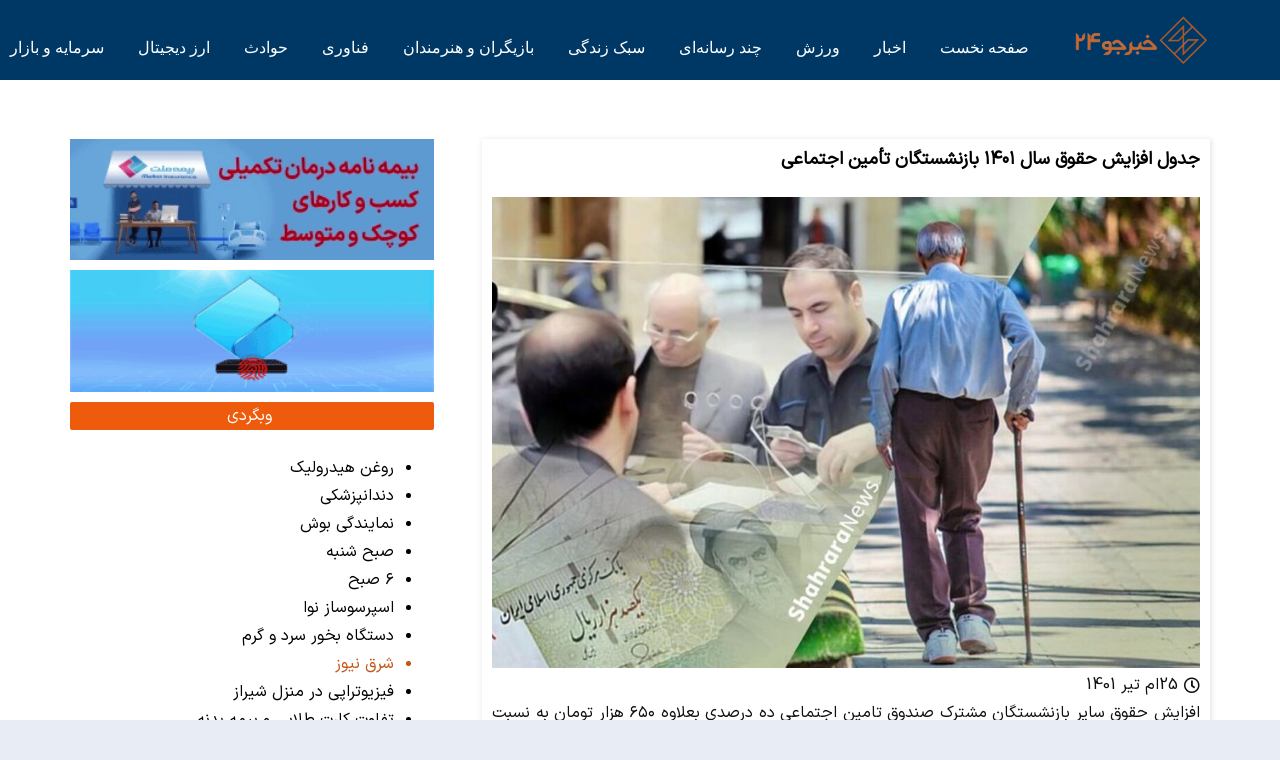

--- FILE ---
content_type: text/html; charset=UTF-8
request_url: https://khabarjoo24.com/1894/news/%D8%AC%D8%AF%D9%88%D9%84-%D8%A7%D9%81%D8%B2%D8%A7%DB%8C%D8%B4-%D8%AD%D9%82%D9%88%D9%82-%D8%B3%D8%A7%D9%84-%DB%B1%DB%B4%DB%B0%DB%B1-%D8%A8%D8%A7%D8%B2%D9%86%D8%B4%D8%B3%D8%AA%DA%AF%D8%A7%D9%86-%D8%AA/
body_size: 29591
content:
<!DOCTYPE HTML>
<html dir="rtl" lang="fa-IR" prefix="og: https://ogp.me/ns#">
<head><meta charset="UTF-8"><script>if(navigator.userAgent.match(/MSIE|Internet Explorer/i)||navigator.userAgent.match(/Trident\/7\..*?rv:11/i)){var href=document.location.href;if(!href.match(/[?&]nowprocket/)){if(href.indexOf("?")==-1){if(href.indexOf("#")==-1){document.location.href=href+"?nowprocket=1"}else{document.location.href=href.replace("#","?nowprocket=1#")}}else{if(href.indexOf("#")==-1){document.location.href=href+"&nowprocket=1"}else{document.location.href=href.replace("#","&nowprocket=1#")}}}}</script><script>class RocketLazyLoadScripts{constructor(){this.v="1.2.3",this.triggerEvents=["keydown","mousedown","mousemove","touchmove","touchstart","touchend","wheel"],this.userEventHandler=this._triggerListener.bind(this),this.touchStartHandler=this._onTouchStart.bind(this),this.touchMoveHandler=this._onTouchMove.bind(this),this.touchEndHandler=this._onTouchEnd.bind(this),this.clickHandler=this._onClick.bind(this),this.interceptedClicks=[],window.addEventListener("pageshow",t=>{this.persisted=t.persisted}),window.addEventListener("DOMContentLoaded",()=>{this._preconnect3rdParties()}),this.delayedScripts={normal:[],async:[],defer:[]},this.trash=[],this.allJQueries=[]}_addUserInteractionListener(t){if(document.hidden){t._triggerListener();return}this.triggerEvents.forEach(e=>window.addEventListener(e,t.userEventHandler,{passive:!0})),window.addEventListener("touchstart",t.touchStartHandler,{passive:!0}),window.addEventListener("mousedown",t.touchStartHandler),document.addEventListener("visibilitychange",t.userEventHandler)}_removeUserInteractionListener(){this.triggerEvents.forEach(t=>window.removeEventListener(t,this.userEventHandler,{passive:!0})),document.removeEventListener("visibilitychange",this.userEventHandler)}_onTouchStart(t){"HTML"!==t.target.tagName&&(window.addEventListener("touchend",this.touchEndHandler),window.addEventListener("mouseup",this.touchEndHandler),window.addEventListener("touchmove",this.touchMoveHandler,{passive:!0}),window.addEventListener("mousemove",this.touchMoveHandler),t.target.addEventListener("click",this.clickHandler),this._renameDOMAttribute(t.target,"onclick","rocket-onclick"),this._pendingClickStarted())}_onTouchMove(t){window.removeEventListener("touchend",this.touchEndHandler),window.removeEventListener("mouseup",this.touchEndHandler),window.removeEventListener("touchmove",this.touchMoveHandler,{passive:!0}),window.removeEventListener("mousemove",this.touchMoveHandler),t.target.removeEventListener("click",this.clickHandler),this._renameDOMAttribute(t.target,"rocket-onclick","onclick"),this._pendingClickFinished()}_onTouchEnd(t){window.removeEventListener("touchend",this.touchEndHandler),window.removeEventListener("mouseup",this.touchEndHandler),window.removeEventListener("touchmove",this.touchMoveHandler,{passive:!0}),window.removeEventListener("mousemove",this.touchMoveHandler)}_onClick(t){t.target.removeEventListener("click",this.clickHandler),this._renameDOMAttribute(t.target,"rocket-onclick","onclick"),this.interceptedClicks.push(t),t.preventDefault(),t.stopPropagation(),t.stopImmediatePropagation(),this._pendingClickFinished()}_replayClicks(){window.removeEventListener("touchstart",this.touchStartHandler,{passive:!0}),window.removeEventListener("mousedown",this.touchStartHandler),this.interceptedClicks.forEach(t=>{t.target.dispatchEvent(new MouseEvent("click",{view:t.view,bubbles:!0,cancelable:!0}))})}_waitForPendingClicks(){return new Promise(t=>{this._isClickPending?this._pendingClickFinished=t:t()})}_pendingClickStarted(){this._isClickPending=!0}_pendingClickFinished(){this._isClickPending=!1}_renameDOMAttribute(t,e,r){t.hasAttribute&&t.hasAttribute(e)&&(event.target.setAttribute(r,event.target.getAttribute(e)),event.target.removeAttribute(e))}_triggerListener(){this._removeUserInteractionListener(this),"loading"===document.readyState?document.addEventListener("DOMContentLoaded",this._loadEverythingNow.bind(this)):this._loadEverythingNow()}_preconnect3rdParties(){let t=[];document.querySelectorAll("script[type=rocketlazyloadscript]").forEach(e=>{if(e.hasAttribute("src")){let r=new URL(e.src).origin;r!==location.origin&&t.push({src:r,crossOrigin:e.crossOrigin||"module"===e.getAttribute("data-rocket-type")})}}),t=[...new Map(t.map(t=>[JSON.stringify(t),t])).values()],this._batchInjectResourceHints(t,"preconnect")}async _loadEverythingNow(){this.lastBreath=Date.now(),this._delayEventListeners(this),this._delayJQueryReady(this),this._handleDocumentWrite(),this._registerAllDelayedScripts(),this._preloadAllScripts(),await this._loadScriptsFromList(this.delayedScripts.normal),await this._loadScriptsFromList(this.delayedScripts.defer),await this._loadScriptsFromList(this.delayedScripts.async);try{await this._triggerDOMContentLoaded(),await this._triggerWindowLoad()}catch(t){console.error(t)}window.dispatchEvent(new Event("rocket-allScriptsLoaded")),this._waitForPendingClicks().then(()=>{this._replayClicks()}),this._emptyTrash()}_registerAllDelayedScripts(){document.querySelectorAll("script[type=rocketlazyloadscript]").forEach(t=>{t.hasAttribute("data-rocket-src")?t.hasAttribute("async")&&!1!==t.async?this.delayedScripts.async.push(t):t.hasAttribute("defer")&&!1!==t.defer||"module"===t.getAttribute("data-rocket-type")?this.delayedScripts.defer.push(t):this.delayedScripts.normal.push(t):this.delayedScripts.normal.push(t)})}async _transformScript(t){return new Promise((await this._littleBreath(),navigator.userAgent.indexOf("Firefox/")>0||""===navigator.vendor)?e=>{let r=document.createElement("script");[...t.attributes].forEach(t=>{let e=t.nodeName;"type"!==e&&("data-rocket-type"===e&&(e="type"),"data-rocket-src"===e&&(e="src"),r.setAttribute(e,t.nodeValue))}),t.text&&(r.text=t.text),r.hasAttribute("src")?(r.addEventListener("load",e),r.addEventListener("error",e)):(r.text=t.text,e());try{t.parentNode.replaceChild(r,t)}catch(i){e()}}:async e=>{function r(){t.setAttribute("data-rocket-status","failed"),e()}try{let i=t.getAttribute("data-rocket-type"),n=t.getAttribute("data-rocket-src");t.text,i?(t.type=i,t.removeAttribute("data-rocket-type")):t.removeAttribute("type"),t.addEventListener("load",function r(){t.setAttribute("data-rocket-status","executed"),e()}),t.addEventListener("error",r),n?(t.removeAttribute("data-rocket-src"),t.src=n):t.src="data:text/javascript;base64,"+window.btoa(unescape(encodeURIComponent(t.text)))}catch(s){r()}})}async _loadScriptsFromList(t){let e=t.shift();return e&&e.isConnected?(await this._transformScript(e),this._loadScriptsFromList(t)):Promise.resolve()}_preloadAllScripts(){this._batchInjectResourceHints([...this.delayedScripts.normal,...this.delayedScripts.defer,...this.delayedScripts.async],"preload")}_batchInjectResourceHints(t,e){var r=document.createDocumentFragment();t.forEach(t=>{let i=t.getAttribute&&t.getAttribute("data-rocket-src")||t.src;if(i){let n=document.createElement("link");n.href=i,n.rel=e,"preconnect"!==e&&(n.as="script"),t.getAttribute&&"module"===t.getAttribute("data-rocket-type")&&(n.crossOrigin=!0),t.crossOrigin&&(n.crossOrigin=t.crossOrigin),t.integrity&&(n.integrity=t.integrity),r.appendChild(n),this.trash.push(n)}}),document.head.appendChild(r)}_delayEventListeners(t){let e={};function r(t,r){!function t(r){!e[r]&&(e[r]={originalFunctions:{add:r.addEventListener,remove:r.removeEventListener},eventsToRewrite:[]},r.addEventListener=function(){arguments[0]=i(arguments[0]),e[r].originalFunctions.add.apply(r,arguments)},r.removeEventListener=function(){arguments[0]=i(arguments[0]),e[r].originalFunctions.remove.apply(r,arguments)});function i(t){return e[r].eventsToRewrite.indexOf(t)>=0?"rocket-"+t:t}}(t),e[t].eventsToRewrite.push(r)}function i(t,e){let r=t[e];Object.defineProperty(t,e,{get:()=>r||function(){},set(i){t["rocket"+e]=r=i}})}r(document,"DOMContentLoaded"),r(window,"DOMContentLoaded"),r(window,"load"),r(window,"pageshow"),r(document,"readystatechange"),i(document,"onreadystatechange"),i(window,"onload"),i(window,"onpageshow")}_delayJQueryReady(t){let e;function r(r){if(r&&r.fn&&!t.allJQueries.includes(r)){r.fn.ready=r.fn.init.prototype.ready=function(e){return t.domReadyFired?e.bind(document)(r):document.addEventListener("rocket-DOMContentLoaded",()=>e.bind(document)(r)),r([])};let i=r.fn.on;r.fn.on=r.fn.init.prototype.on=function(){if(this[0]===window){function t(t){return t.split(" ").map(t=>"load"===t||0===t.indexOf("load.")?"rocket-jquery-load":t).join(" ")}"string"==typeof arguments[0]||arguments[0]instanceof String?arguments[0]=t(arguments[0]):"object"==typeof arguments[0]&&Object.keys(arguments[0]).forEach(e=>{let r=arguments[0][e];delete arguments[0][e],arguments[0][t(e)]=r})}return i.apply(this,arguments),this},t.allJQueries.push(r)}e=r}r(window.jQuery),Object.defineProperty(window,"jQuery",{get:()=>e,set(t){r(t)}})}async _triggerDOMContentLoaded(){this.domReadyFired=!0,await this._littleBreath(),document.dispatchEvent(new Event("rocket-DOMContentLoaded")),await this._littleBreath(),window.dispatchEvent(new Event("rocket-DOMContentLoaded")),await this._littleBreath(),document.dispatchEvent(new Event("rocket-readystatechange")),await this._littleBreath(),document.rocketonreadystatechange&&document.rocketonreadystatechange()}async _triggerWindowLoad(){await this._littleBreath(),window.dispatchEvent(new Event("rocket-load")),await this._littleBreath(),window.rocketonload&&window.rocketonload(),await this._littleBreath(),this.allJQueries.forEach(t=>t(window).trigger("rocket-jquery-load")),await this._littleBreath();let t=new Event("rocket-pageshow");t.persisted=this.persisted,window.dispatchEvent(t),await this._littleBreath(),window.rocketonpageshow&&window.rocketonpageshow({persisted:this.persisted})}_handleDocumentWrite(){let t=new Map;document.write=document.writeln=function(e){let r=document.currentScript;r||console.error("WPRocket unable to document.write this: "+e);let i=document.createRange(),n=r.parentElement,s=t.get(r);void 0===s&&(s=r.nextSibling,t.set(r,s));let a=document.createDocumentFragment();i.setStart(a,0),a.appendChild(i.createContextualFragment(e)),n.insertBefore(a,s)}}async _littleBreath(){Date.now()-this.lastBreath>45&&(await this._requestAnimFrame(),this.lastBreath=Date.now())}async _requestAnimFrame(){return document.hidden?new Promise(t=>setTimeout(t)):new Promise(t=>requestAnimationFrame(t))}_emptyTrash(){this.trash.forEach(t=>t.remove())}static run(){let t=new RocketLazyLoadScripts;t._addUserInteractionListener(t)}}RocketLazyLoadScripts.run();</script>
	
	
<!-- بهینه‌سازی موتور جستجو توسط Rank Math - https://rankmath.com/ -->
<title>جدول افزایش حقوق سال ۱۴۰۱ بازنشستگان تأمین اجتماعی - خبرجو۲۴</title>
<meta name="description" content="افزایش حقوق سایر بازنشستگان مشترک صندوق تامین اجتماعی ده درصدی بعلاوه ۶۵۰ هزار تومان به نسبت سال گذشته خواهند بود.بازنشستگانی که در سال گذشته بالای ده میلیون"/>
<meta name="robots" content="follow, index, max-snippet:-1, max-video-preview:-1, max-image-preview:large"/>
<link rel="canonical" href="https://khabarjoo24.com/1894/news/%d8%ac%d8%af%d9%88%d9%84-%d8%a7%d9%81%d8%b2%d8%a7%db%8c%d8%b4-%d8%ad%d9%82%d9%88%d9%82-%d8%b3%d8%a7%d9%84-%db%b1%db%b4%db%b0%db%b1-%d8%a8%d8%a7%d8%b2%d9%86%d8%b4%d8%b3%d8%aa%da%af%d8%a7%d9%86-%d8%aa/" />
<meta property="og:locale" content="fa_IR" />
<meta property="og:type" content="article" />
<meta property="og:title" content="جدول افزایش حقوق سال ۱۴۰۱ بازنشستگان تأمین اجتماعی - خبرجو۲۴" />
<meta property="og:description" content="افزایش حقوق سایر بازنشستگان مشترک صندوق تامین اجتماعی ده درصدی بعلاوه ۶۵۰ هزار تومان به نسبت سال گذشته خواهند بود.بازنشستگانی که در سال گذشته بالای ده میلیون" />
<meta property="og:url" content="https://khabarjoo24.com/1894/news/%d8%ac%d8%af%d9%88%d9%84-%d8%a7%d9%81%d8%b2%d8%a7%db%8c%d8%b4-%d8%ad%d9%82%d9%88%d9%82-%d8%b3%d8%a7%d9%84-%db%b1%db%b4%db%b0%db%b1-%d8%a8%d8%a7%d8%b2%d9%86%d8%b4%d8%b3%d8%aa%da%af%d8%a7%d9%86-%d8%aa/" />
<meta property="og:site_name" content="خبرجو ۲۴" />
<meta property="article:section" content="اخبار" />
<meta property="og:updated_time" content="2022-07-16T13:23:27+04:30" />
<meta property="og:image" content="https://khabarjoo24.com/wp-content/uploads/2022/07/d8acd8afd988d984-d8a7d981d8b2d8a7db8cd8b4-d8add982d988d982-d8b3d8a7d984-dbb1dbb4dbb0dbb1-d8a8d8a7d8b2d986d8b4d8b3d8aadaafd8a7d986-d8aa_62d27c84eeb56-scaled.jpeg" />
<meta property="og:image:secure_url" content="https://khabarjoo24.com/wp-content/uploads/2022/07/d8acd8afd988d984-d8a7d981d8b2d8a7db8cd8b4-d8add982d988d982-d8b3d8a7d984-dbb1dbb4dbb0dbb1-d8a8d8a7d8b2d986d8b4d8b3d8aadaafd8a7d986-d8aa_62d27c84eeb56-scaled.jpeg" />
<meta property="og:image:width" content="700" />
<meta property="og:image:height" content="466" />
<meta property="og:image:alt" content="جدول افزایش حقوق سال ۱۴۰۱ بازنشستگان تأمین اجتماعی" />
<meta property="og:image:type" content="image/jpeg" />
<meta property="article:published_time" content="2022-07-16T08:53:24+00:00" />
<meta property="article:modified_time" content="2022-07-16T08:53:27+00:00" />
<meta name="twitter:card" content="summary_large_image" />
<meta name="twitter:title" content="جدول افزایش حقوق سال ۱۴۰۱ بازنشستگان تأمین اجتماعی - خبرجو۲۴" />
<meta name="twitter:description" content="افزایش حقوق سایر بازنشستگان مشترک صندوق تامین اجتماعی ده درصدی بعلاوه ۶۵۰ هزار تومان به نسبت سال گذشته خواهند بود.بازنشستگانی که در سال گذشته بالای ده میلیون" />
<meta name="twitter:image" content="https://khabarjoo24.com/wp-content/uploads/2022/07/d8acd8afd988d984-d8a7d981d8b2d8a7db8cd8b4-d8add982d988d982-d8b3d8a7d984-dbb1dbb4dbb0dbb1-d8a8d8a7d8b2d986d8b4d8b3d8aadaafd8a7d986-d8aa_62d27c84eeb56-scaled.jpeg" />
<meta name="twitter:label1" content="نویسنده" />
<meta name="twitter:data1" content="نوید ستاری" />
<meta name="twitter:label2" content="زمان خواندن" />
<meta name="twitter:data2" content="2 دقیقه" />
<script type="application/ld+json" class="rank-math-schema">{"@context":"https://schema.org","@graph":[{"@type":["NewsMediaOrganization","Organization"],"@id":"https://khabarjoo24.com/#organization","name":"\u062e\u0628\u0631\u062c\u0648 \u06f2\u06f4","url":"https://khabarjoo24.com","logo":{"@type":"ImageObject","@id":"https://khabarjoo24.com/#logo","url":"https://khabarjoo24.com/wp-content/uploads/2023/03/Screen_Shot_1401-04-21_at_13.40.08-removebg-preview-removebg-preview-e1657617521565.jpg","contentUrl":"https://khabarjoo24.com/wp-content/uploads/2023/03/Screen_Shot_1401-04-21_at_13.40.08-removebg-preview-removebg-preview-e1657617521565.jpg","caption":"\u062e\u0628\u0631\u062c\u0648 \u06f2\u06f4","inLanguage":"fa-IR","width":"120","height":"59"}},{"@type":"WebSite","@id":"https://khabarjoo24.com/#website","url":"https://khabarjoo24.com","name":"\u062e\u0628\u0631\u062c\u0648 \u06f2\u06f4","alternateName":"\u062e\u0628\u0631\u062c\u0648\u06f2\u06f4","publisher":{"@id":"https://khabarjoo24.com/#organization"},"inLanguage":"fa-IR"},{"@type":"ImageObject","@id":"https://khabarjoo24.com/wp-content/uploads/2022/07/d8acd8afd988d984-d8a7d981d8b2d8a7db8cd8b4-d8add982d988d982-d8b3d8a7d984-dbb1dbb4dbb0dbb1-d8a8d8a7d8b2d986d8b4d8b3d8aadaafd8a7d986-d8aa_62d27c84eeb56-scaled.jpeg","url":"https://khabarjoo24.com/wp-content/uploads/2022/07/d8acd8afd988d984-d8a7d981d8b2d8a7db8cd8b4-d8add982d988d982-d8b3d8a7d984-dbb1dbb4dbb0dbb1-d8a8d8a7d8b2d986d8b4d8b3d8aadaafd8a7d986-d8aa_62d27c84eeb56-scaled.jpeg","width":"700","height":"466","inLanguage":"fa-IR"},{"@type":"BreadcrumbList","@id":"https://khabarjoo24.com/1894/news/%d8%ac%d8%af%d9%88%d9%84-%d8%a7%d9%81%d8%b2%d8%a7%db%8c%d8%b4-%d8%ad%d9%82%d9%88%d9%82-%d8%b3%d8%a7%d9%84-%db%b1%db%b4%db%b0%db%b1-%d8%a8%d8%a7%d8%b2%d9%86%d8%b4%d8%b3%d8%aa%da%af%d8%a7%d9%86-%d8%aa/#breadcrumb","itemListElement":[{"@type":"ListItem","position":"1","item":{"@id":"https://khabarjoo24.com","name":"\u062e\u0627\u0646\u0647"}},{"@type":"ListItem","position":"2","item":{"@id":"https://khabarjoo24.com/1894/news/%d8%ac%d8%af%d9%88%d9%84-%d8%a7%d9%81%d8%b2%d8%a7%db%8c%d8%b4-%d8%ad%d9%82%d9%88%d9%82-%d8%b3%d8%a7%d9%84-%db%b1%db%b4%db%b0%db%b1-%d8%a8%d8%a7%d8%b2%d9%86%d8%b4%d8%b3%d8%aa%da%af%d8%a7%d9%86-%d8%aa/","name":"\u062c\u062f\u0648\u0644 \u0627\u0641\u0632\u0627\u06cc\u0634 \u062d\u0642\u0648\u0642 \u0633\u0627\u0644 \u06f1\u06f4\u06f0\u06f1 \u0628\u0627\u0632\u0646\u0634\u0633\u062a\u06af\u0627\u0646 \u062a\u0623\u0645\u06cc\u0646 \u0627\u062c\u062a\u0645\u0627\u0639\u06cc"}}]},{"@type":"WebPage","@id":"https://khabarjoo24.com/1894/news/%d8%ac%d8%af%d9%88%d9%84-%d8%a7%d9%81%d8%b2%d8%a7%db%8c%d8%b4-%d8%ad%d9%82%d9%88%d9%82-%d8%b3%d8%a7%d9%84-%db%b1%db%b4%db%b0%db%b1-%d8%a8%d8%a7%d8%b2%d9%86%d8%b4%d8%b3%d8%aa%da%af%d8%a7%d9%86-%d8%aa/#webpage","url":"https://khabarjoo24.com/1894/news/%d8%ac%d8%af%d9%88%d9%84-%d8%a7%d9%81%d8%b2%d8%a7%db%8c%d8%b4-%d8%ad%d9%82%d9%88%d9%82-%d8%b3%d8%a7%d9%84-%db%b1%db%b4%db%b0%db%b1-%d8%a8%d8%a7%d8%b2%d9%86%d8%b4%d8%b3%d8%aa%da%af%d8%a7%d9%86-%d8%aa/","name":"\u062c\u062f\u0648\u0644 \u0627\u0641\u0632\u0627\u06cc\u0634 \u062d\u0642\u0648\u0642 \u0633\u0627\u0644 \u06f1\u06f4\u06f0\u06f1 \u0628\u0627\u0632\u0646\u0634\u0633\u062a\u06af\u0627\u0646 \u062a\u0623\u0645\u06cc\u0646 \u0627\u062c\u062a\u0645\u0627\u0639\u06cc - \u062e\u0628\u0631\u062c\u0648\u06f2\u06f4","datePublished":"2022-07-16T13:23:24+04:30","dateModified":"2022-07-16T13:23:27+04:30","isPartOf":{"@id":"https://khabarjoo24.com/#website"},"primaryImageOfPage":{"@id":"https://khabarjoo24.com/wp-content/uploads/2022/07/d8acd8afd988d984-d8a7d981d8b2d8a7db8cd8b4-d8add982d988d982-d8b3d8a7d984-dbb1dbb4dbb0dbb1-d8a8d8a7d8b2d986d8b4d8b3d8aadaafd8a7d986-d8aa_62d27c84eeb56-scaled.jpeg"},"inLanguage":"fa-IR","breadcrumb":{"@id":"https://khabarjoo24.com/1894/news/%d8%ac%d8%af%d9%88%d9%84-%d8%a7%d9%81%d8%b2%d8%a7%db%8c%d8%b4-%d8%ad%d9%82%d9%88%d9%82-%d8%b3%d8%a7%d9%84-%db%b1%db%b4%db%b0%db%b1-%d8%a8%d8%a7%d8%b2%d9%86%d8%b4%d8%b3%d8%aa%da%af%d8%a7%d9%86-%d8%aa/#breadcrumb"}},{"@type":"Person","@id":"https://khabarjoo24.com/author/farnoudlavasani/","name":"\u0646\u0648\u06cc\u062f \u0633\u062a\u0627\u0631\u06cc","url":"https://khabarjoo24.com/author/farnoudlavasani/","image":{"@type":"ImageObject","@id":"https://secure.gravatar.com/avatar/21a75b309d4168745e41125dc5708af3bbd2b824b0027b7fdbb695db51dae96c?s=96&amp;d=mm&amp;r=g","url":"https://secure.gravatar.com/avatar/21a75b309d4168745e41125dc5708af3bbd2b824b0027b7fdbb695db51dae96c?s=96&amp;d=mm&amp;r=g","caption":"\u0646\u0648\u06cc\u062f \u0633\u062a\u0627\u0631\u06cc","inLanguage":"fa-IR"},"worksFor":{"@id":"https://khabarjoo24.com/#organization"}},{"@type":"NewsArticle","headline":"\u062c\u062f\u0648\u0644 \u0627\u0641\u0632\u0627\u06cc\u0634 \u062d\u0642\u0648\u0642 \u0633\u0627\u0644 \u06f1\u06f4\u06f0\u06f1 \u0628\u0627\u0632\u0646\u0634\u0633\u062a\u06af\u0627\u0646 \u062a\u0623\u0645\u06cc\u0646 \u0627\u062c\u062a\u0645\u0627\u0639\u06cc - \u062e\u0628\u0631\u062c\u0648\u06f2\u06f4","datePublished":"2022-07-16T13:23:24+04:30","dateModified":"2022-07-16T13:23:27+04:30","author":{"@id":"https://khabarjoo24.com/author/farnoudlavasani/","name":"\u0646\u0648\u06cc\u062f \u0633\u062a\u0627\u0631\u06cc"},"publisher":{"@id":"https://khabarjoo24.com/#organization"},"description":"\u0627\u0641\u0632\u0627\u06cc\u0634 \u062d\u0642\u0648\u0642 \u0633\u0627\u06cc\u0631 \u0628\u0627\u0632\u0646\u0634\u0633\u062a\u06af\u0627\u0646 \u0645\u0634\u062a\u0631\u06a9 \u0635\u0646\u062f\u0648\u0642 \u062a\u0627\u0645\u06cc\u0646 \u0627\u062c\u062a\u0645\u0627\u0639\u06cc \u062f\u0647 \u062f\u0631\u0635\u062f\u06cc \u0628\u0639\u0644\u0627\u0648\u0647 \u06f6\u06f5\u06f0 \u0647\u0632\u0627\u0631 \u062a\u0648\u0645\u0627\u0646 \u0628\u0647 \u0646\u0633\u0628\u062a \u0633\u0627\u0644 \u06af\u0630\u0634\u062a\u0647 \u062e\u0648\u0627\u0647\u0646\u062f \u0628\u0648\u062f.\u0628\u0627\u0632\u0646\u0634\u0633\u062a\u06af\u0627\u0646\u06cc \u06a9\u0647 \u062f\u0631 \u0633\u0627\u0644 \u06af\u0630\u0634\u062a\u0647 \u0628\u0627\u0644\u0627\u06cc \u062f\u0647 \u0645\u06cc\u0644\u06cc\u0648\u0646","name":"\u062c\u062f\u0648\u0644 \u0627\u0641\u0632\u0627\u06cc\u0634 \u062d\u0642\u0648\u0642 \u0633\u0627\u0644 \u06f1\u06f4\u06f0\u06f1 \u0628\u0627\u0632\u0646\u0634\u0633\u062a\u06af\u0627\u0646 \u062a\u0623\u0645\u06cc\u0646 \u0627\u062c\u062a\u0645\u0627\u0639\u06cc - \u062e\u0628\u0631\u062c\u0648\u06f2\u06f4","@id":"https://khabarjoo24.com/1894/news/%d8%ac%d8%af%d9%88%d9%84-%d8%a7%d9%81%d8%b2%d8%a7%db%8c%d8%b4-%d8%ad%d9%82%d9%88%d9%82-%d8%b3%d8%a7%d9%84-%db%b1%db%b4%db%b0%db%b1-%d8%a8%d8%a7%d8%b2%d9%86%d8%b4%d8%b3%d8%aa%da%af%d8%a7%d9%86-%d8%aa/#richSnippet","isPartOf":{"@id":"https://khabarjoo24.com/1894/news/%d8%ac%d8%af%d9%88%d9%84-%d8%a7%d9%81%d8%b2%d8%a7%db%8c%d8%b4-%d8%ad%d9%82%d9%88%d9%82-%d8%b3%d8%a7%d9%84-%db%b1%db%b4%db%b0%db%b1-%d8%a8%d8%a7%d8%b2%d9%86%d8%b4%d8%b3%d8%aa%da%af%d8%a7%d9%86-%d8%aa/#webpage"},"image":{"@id":"https://khabarjoo24.com/wp-content/uploads/2022/07/d8acd8afd988d984-d8a7d981d8b2d8a7db8cd8b4-d8add982d988d982-d8b3d8a7d984-dbb1dbb4dbb0dbb1-d8a8d8a7d8b2d986d8b4d8b3d8aadaafd8a7d986-d8aa_62d27c84eeb56-scaled.jpeg"},"inLanguage":"fa-IR","mainEntityOfPage":{"@id":"https://khabarjoo24.com/1894/news/%d8%ac%d8%af%d9%88%d9%84-%d8%a7%d9%81%d8%b2%d8%a7%db%8c%d8%b4-%d8%ad%d9%82%d9%88%d9%82-%d8%b3%d8%a7%d9%84-%db%b1%db%b4%db%b0%db%b1-%d8%a8%d8%a7%d8%b2%d9%86%d8%b4%d8%b3%d8%aa%da%af%d8%a7%d9%86-%d8%aa/#webpage"}}]}</script>
<!-- /افزونه سئو ورپرس Rank Math -->


<link rel="alternate" type="application/rss+xml" title="خبرجو۲۴ &raquo; خوراک" href="https://khabarjoo24.com/feed/" />
<link rel="alternate" type="application/rss+xml" title="خبرجو۲۴ &raquo; خوراک دیدگاه‌ها" href="https://khabarjoo24.com/comments/feed/" />
<link rel="alternate" type="application/rss+xml" title="خبرجو۲۴ &raquo; جدول افزایش حقوق سال ۱۴۰۱ بازنشستگان تأمین اجتماعی خوراک دیدگاه‌ها" href="https://khabarjoo24.com/1894/news/%d8%ac%d8%af%d9%88%d9%84-%d8%a7%d9%81%d8%b2%d8%a7%db%8c%d8%b4-%d8%ad%d9%82%d9%88%d9%82-%d8%b3%d8%a7%d9%84-%db%b1%db%b4%db%b0%db%b1-%d8%a8%d8%a7%d8%b2%d9%86%d8%b4%d8%b3%d8%aa%da%af%d8%a7%d9%86-%d8%aa/feed/" />
<link rel="alternate" title="oEmbed (JSON)" type="application/json+oembed" href="https://khabarjoo24.com/wp-json/oembed/1.0/embed?url=https%3A%2F%2Fkhabarjoo24.com%2F1894%2Fnews%2F%25d8%25ac%25d8%25af%25d9%2588%25d9%2584-%25d8%25a7%25d9%2581%25d8%25b2%25d8%25a7%25db%258c%25d8%25b4-%25d8%25ad%25d9%2582%25d9%2588%25d9%2582-%25d8%25b3%25d8%25a7%25d9%2584-%25db%25b1%25db%25b4%25db%25b0%25db%25b1-%25d8%25a8%25d8%25a7%25d8%25b2%25d9%2586%25d8%25b4%25d8%25b3%25d8%25aa%25da%25af%25d8%25a7%25d9%2586-%25d8%25aa%2F" />
<link rel="alternate" title="oEmbed (XML)" type="text/xml+oembed" href="https://khabarjoo24.com/wp-json/oembed/1.0/embed?url=https%3A%2F%2Fkhabarjoo24.com%2F1894%2Fnews%2F%25d8%25ac%25d8%25af%25d9%2588%25d9%2584-%25d8%25a7%25d9%2581%25d8%25b2%25d8%25a7%25db%258c%25d8%25b4-%25d8%25ad%25d9%2582%25d9%2588%25d9%2582-%25d8%25b3%25d8%25a7%25d9%2584-%25db%25b1%25db%25b4%25db%25b0%25db%25b1-%25d8%25a8%25d8%25a7%25d8%25b2%25d9%2586%25d8%25b4%25d8%25b3%25d8%25aa%25da%25af%25d8%25a7%25d9%2586-%25d8%25aa%2F&#038;format=xml" />
<meta name="viewport" content="width=device-width, initial-scale=1">
<meta name="SKYPE_TOOLBAR" content="SKYPE_TOOLBAR_PARSER_COMPATIBLE">
<meta name="theme-color" content="#f5f5f5">
<meta property="og:title" content="جدول افزایش حقوق سال ۱۴۰۱ بازنشستگان تأمین اجتماعی - خبرجو۲۴">
<meta property="og:url" content="https://khabarjoo24.com/1894/news/%D8%AC%D8%AF%D9%88%D9%84-%D8%A7%D9%81%D8%B2%D8%A7%DB%8C%D8%B4-%D8%AD%D9%82%D9%88%D9%82-%D8%B3%D8%A7%D9%84-%DB%B1%DB%B4%DB%B0%DB%B1-%D8%A8%D8%A7%D8%B2%D9%86%D8%B4%D8%B3%D8%AA%DA%AF%D8%A7%D9%86-%D8%AA/">
<meta property="og:locale" content="fa_IR">
<meta property="og:site_name" content="خبرجو۲۴">
<meta property="og:type" content="article">
<meta property="og:image" content="https://khabarjoo24.com/wp-content/uploads/2022/07/d8acd8afd988d984-d8a7d981d8b2d8a7db8cd8b4-d8add982d988d982-d8b3d8a7d984-dbb1dbb4dbb0dbb1-d8a8d8a7d8b2d986d8b4d8b3d8aadaafd8a7d986-d8aa_62d27c84eeb56-1024x682.jpeg" itemprop="image">
<link rel="preload" href="https://khabarjoo24.com/wp-content/uploads/2023/02/IRANSansXFaNum-Regular.woff" as="font" type="font/woff" crossorigin><style id='wp-img-auto-sizes-contain-inline-css'>
img:is([sizes=auto i],[sizes^="auto," i]){contain-intrinsic-size:3000px 1500px}
/*# sourceURL=wp-img-auto-sizes-contain-inline-css */
</style>
<style id='wp-emoji-styles-inline-css'>

	img.wp-smiley, img.emoji {
		display: inline !important;
		border: none !important;
		box-shadow: none !important;
		height: 1em !important;
		width: 1em !important;
		margin: 0 0.07em !important;
		vertical-align: -0.1em !important;
		background: none !important;
		padding: 0 !important;
	}
/*# sourceURL=wp-emoji-styles-inline-css */
</style>
<link rel='stylesheet' id='us-style-css' href='https://khabarjoo24.com/wp-content/themes/Impreza/css/style.min.css?ver=8.23.2' media='all' />
<link rel='stylesheet' id='us-rtl-css' href='https://khabarjoo24.com/wp-content/themes/Impreza/common/css/rtl.min.css?ver=8.23.2' media='all' />
<style id='rocket-lazyload-inline-css'>
.rll-youtube-player{position:relative;padding-bottom:56.23%;height:0;overflow:hidden;max-width:100%;}.rll-youtube-player:focus-within{outline: 2px solid currentColor;outline-offset: 5px;}.rll-youtube-player iframe{position:absolute;top:0;left:0;width:100%;height:100%;z-index:100;background:0 0}.rll-youtube-player img{bottom:0;display:block;left:0;margin:auto;max-width:100%;width:100%;position:absolute;right:0;top:0;border:none;height:auto;-webkit-transition:.4s all;-moz-transition:.4s all;transition:.4s all}.rll-youtube-player img:hover{-webkit-filter:brightness(75%)}.rll-youtube-player .play{height:100%;width:100%;left:0;top:0;position:absolute;background:var(--wpr-bg-30bd9607-8ce8-46b9-8034-ebc753ea2c1e) no-repeat center;background-color: transparent !important;cursor:pointer;border:none;}
/*# sourceURL=rocket-lazyload-inline-css */
</style>
<link rel="https://api.w.org/" href="https://khabarjoo24.com/wp-json/" /><link rel="alternate" title="JSON" type="application/json" href="https://khabarjoo24.com/wp-json/wp/v2/posts/1894" /><link rel="EditURI" type="application/rsd+xml" title="RSD" href="https://khabarjoo24.com/xmlrpc.php?rsd" />
<meta name="generator" content="WordPress 6.9" />
<link rel='shortlink' href='https://khabarjoo24.com/?p=1894' />

<!-- bnr yektanet -->
<script type="rocketlazyloadscript" data-rocket-type="text/javascript">
	now = new Date();
	var head = document.getElementsByTagName('head')[0];
	var script = document.createElement('script');
	script.async = true;
	script.type = 'text/javascript';
	var script_address = 'https://cdn.yektanet.com/template/bnrs/yn_bnr.min.js';
	script.src = script_address + '?v=' + now.getFullYear().toString() + '0' + now.getMonth() + '0' + now.getDate() + '0' + now.getHours();
	head.appendChild(script);
</script>
<!-- yektanet native-->
<script type="rocketlazyloadscript">
            !function(e,t,n){e.yektanetAnalyticsObject=n,e[n]=e[n]||function(){e[n].q.push(arguments)},e[n].q=e[n].q||[];var a=t.getElementsByTagName("head")[0],r=new Date,c="https://cdn.yektanet.com/superscript/o6CW7FyX/native-khabarjoo24.com-27776/yn_pub.js?v="+r.getFullYear().toString()+"0"+r.getMonth()+"0"+r.getDate()+"0"+r.getHours(),s=t.createElement("link");s.rel="preload",s.as="script",s.href=c,a.appendChild(s);var l=t.createElement("script");l.async=!0,l.src=c,a.appendChild(l)}(window,document,"yektanet");
        </script>
<!-- END yektanet  


<!-- Google tag (gtag.js)
<script type="rocketlazyloadscript" async data-rocket-src="https://www.googletagmanager.com/gtag/js?id=UA-234716579-1"></script>
<script type="rocketlazyloadscript">
  window.dataLayer = window.dataLayer || [];
  function gtag(){dataLayer.push(arguments);}
  gtag('js', new Date());
  gtag('config', 'UA-234716579-1');
	
</script> -->
<!-- Google tag (gtag.js) -->
<script type="rocketlazyloadscript" async data-rocket-src="https://www.googletagmanager.com/gtag/js?id=G-1FC37QPJ71"></script>
<script type="rocketlazyloadscript">
  window.dataLayer = window.dataLayer || [];
  function gtag(){dataLayer.push(arguments);}
  gtag('js', new Date());

  gtag('config', 'G-1FC37QPJ71');
</script>
<script>
 document.addEventListener('click', function (event) {
    var link = event.target;
    while(link && (typeof link.tagName == 'undefined' || link.tagName.toLowerCase() != 'a' || !link.href)) {
      link = link.parentNode
    }
    if (link && link.href && link.host && link.host !== location.host) {
     ga('send', 'event', 'Outbound Link', 'testtt', 'Click');
      // Allow event to be sent before the page is unloaded
      if(!link.target || link.target.match(/^_(self|parent|top)$/i)) {
        setTimeout(function() { location.href = link.href; }, 150);
        event.preventDefault();
      }
    }
  })
</script>

<!-- chavosh script -->
<script type="rocketlazyloadscript" data-rocket-type="text/javascript">
    var now = new Date(); var head = document.getElementsByTagName('head')[0];
    var script = document.createElement('script'); script.type =
    'text/javascript'; script.setAttribute("defer", "defer"); var script_address =
    'https://fetch-cdn.chavosh.org/static/script/main.js'; script.src = script_address +
    '?v=' + now.getFullYear().toString() + '0' + now.getMonth() + '0' +
    now.getDate() + '0' + now.getHours(); head.appendChild(script);
  </script> 
<!-- End chavosh script -->
<!-- Najva Push Notification -->
<link rel="manifest" href="/manifest.json">
<!-- Najva Push Notification -->
<script type="rocketlazyloadscript" data-rocket-type="text/javascript">
      (function(){
           var now = new Date();
           var version = now.getFullYear().toString() + "0" + now.getMonth() + "0" + now.getDate() +
               "0" + now.getHours();
           var head = document.getElementsByTagName("head")[0];
           var link = document.createElement("link");
           link.rel = "stylesheet";
           link.href = "https://van.najva.com/static/cdn/css/local-messaging.css" + "?v=" + version;
           head.appendChild(link);
           var script = document.createElement("script");
           script.type = "text/javascript";
           script.async = true;
           script.src = "https://van.najva.com/static/js/scripts/new-website361150-website-50199-a5e0bd28-6c97-4bcf-8980-b0f073b97412.js" + "?v=" + version;
           head.appendChild(script);
           })()
</script>
<!-- END NAJVA PUSH NOTIFICATION -->
<!-- video  -->
	<script type="rocketlazyloadscript" data-rocket-type="text/javascript">
					(function () {
					var now = new Date();
					var head = document.getElementsByTagName('head')[0];
					var script = document.createElement('script');
					script.async = true;
					var script_address = 'https://native-ad-placement-cdn.yektanet.com/static/video_scripts/video-a5e00132373a7031000fd987a3c9f87b.js'; script.charset= "utf-8";
					script.src = script_address + '?v=' + now.getFullYear().toString() + '0' + now.getMonth() + '0' + now.getDate() + '0' + now.getHours();
					head.appendChild(script);
		})();
		</script>
		<script id="us_add_no_touch">
			if ( ! /Android|webOS|iPhone|iPad|iPod|BlackBerry|IEMobile|Opera Mini/i.test( navigator.userAgent ) ) {
				document.getElementsByTagName( 'html' )[ 0 ].className += " no-touch";
			}
		</script>
		<meta name="redi-version" content="1.2.4" /><div class="yn-bnr stick-pos" id="ynpos-17699"></div>
<link rel="icon" href="https://khabarjoo24.com/wp-content/uploads/2023/08/cropped-orgfavicon-1-32x32.png" sizes="32x32" />
<link rel="icon" href="https://khabarjoo24.com/wp-content/uploads/2023/08/cropped-orgfavicon-1-192x192.png" sizes="192x192" />
<link rel="apple-touch-icon" href="https://khabarjoo24.com/wp-content/uploads/2023/08/cropped-orgfavicon-1-180x180.png" />
<meta name="msapplication-TileImage" content="https://khabarjoo24.com/wp-content/uploads/2023/08/cropped-orgfavicon-1-270x270.png" />
<noscript><style id="rocket-lazyload-nojs-css">.rll-youtube-player, [data-lazy-src]{display:none !important;}</style></noscript>		<style id="us-icon-fonts">@font-face{font-display:block;font-style:normal;font-family:"fontawesome";font-weight:900;src:url("https://khabarjoo24.com/wp-content/themes/Impreza/fonts/fa-solid-900.woff2?ver=8.23.2") format("woff2")}.fas{font-family:"fontawesome";font-weight:900}@font-face{font-display:block;font-style:normal;font-family:"fontawesome";font-weight:400;src:url("https://khabarjoo24.com/wp-content/themes/Impreza/fonts/fa-regular-400.woff2?ver=8.23.2") format("woff2")}.far{font-family:"fontawesome";font-weight:400}@font-face{font-display:block;font-style:normal;font-family:"fontawesome";font-weight:300;src:url("https://khabarjoo24.com/wp-content/themes/Impreza/fonts/fa-light-300.woff2?ver=8.23.2") format("woff2")}.fal{font-family:"fontawesome";font-weight:300}@font-face{font-display:block;font-style:normal;font-family:"Font Awesome 5 Duotone";font-weight:900;src:url("https://khabarjoo24.com/wp-content/themes/Impreza/fonts/fa-duotone-900.woff2?ver=8.23.2") format("woff2")}.fad{font-family:"Font Awesome 5 Duotone";font-weight:900}.fad{position:relative}.fad:before{position:absolute}.fad:after{opacity:0.4}@font-face{font-display:block;font-style:normal;font-family:"Font Awesome 5 Brands";font-weight:400;src:url("https://khabarjoo24.com/wp-content/themes/Impreza/fonts/fa-brands-400.woff2?ver=8.23.2") format("woff2")}.fab{font-family:"Font Awesome 5 Brands";font-weight:400}@font-face{font-display:block;font-style:normal;font-family:"Material Icons";font-weight:400;src:url("https://khabarjoo24.com/wp-content/themes/Impreza/fonts/material-icons.woff2?ver=8.23.2") format("woff2")}.material-icons{font-family:"Material Icons";font-weight:400}</style>
				<style id="us-theme-options-css">:root{--color-header-middle-bg:#fff;--color-header-middle-bg-grad:#fff;--color-header-middle-text:#0f0f0f;--color-header-middle-text-hover:#C35516;--color-header-transparent-bg:transparent;--color-header-transparent-bg-grad:transparent;--color-header-transparent-text:#fff;--color-header-transparent-text-hover:#C35516;--color-chrome-toolbar:#f5f5f5;--color-chrome-toolbar-grad:#f5f5f5;--color-content-bg:#fff;--color-content-bg-grad:#fff;--color-content-bg-alt:#E8ECF4;--color-content-bg-alt-grad:#E8ECF4;--color-content-border:#ced2d9;--color-content-heading:#1a1a1a;--color-content-heading-grad:#1a1a1a;--color-content-text:#0f0f0f;--color-content-link:#C35516;--color-content-link-hover:rgba(195,85,22,0.65);--color-content-primary:#003865;--color-content-primary-grad:#003865;--color-content-secondary:#C35516;--color-content-secondary-grad:#C35516;--color-content-faded:#333333;--color-content-overlay:rgba(0,0,0,0.75);--color-content-overlay-grad:rgba(0,0,0,0.75);--color-footer-bg:#003865;--color-footer-bg-grad:#003865;--color-footer-bg-alt:#1a1a1a;--color-footer-bg-alt-grad:#1a1a1a;--color-footer-border:rgba(255,255,255,0.20);--color-footer-heading:#ffffff;--color-footer-heading-grad:#ffffff;--color-footer-text:#ffffff;--color-footer-link:#ffffff;--color-footer-link-hover:#C35516;--color-content-primary-faded:rgba(0,56,101,0.15);--box-shadow:0 5px 15px rgba(0,0,0,.15);--box-shadow-up:0 -5px 15px rgba(0,0,0,.15);--site-canvas-width:1300px;--site-content-width:1140px;--section-custom-padding:4.60vmax;--text-block-margin-bottom:0rem;--inputs-font-size:16px;--inputs-height:2.8rem;--inputs-padding:0.8rem;--inputs-border-width:2px;--inputs-text-color:}@font-face{font-display:swap;font-style:normal;font-family:"iransans12";font-weight:400;src:url(/wp-content/uploads/2023/02/IRANSansXFaNum-Regular.woff) format("woff")}:root{--font-family:iransans12;--font-size:۱۶px;--line-height:28px;--font-weight:400;--bold-font-weight:700;--h1-font-family:iransans12;--h1-font-size:15px;--h1-line-height:1.20;--h1-font-weight:900;--h1-bold-font-weight:700;--h1-text-transform:none;--h1-font-style:normal;--h1-letter-spacing:0;--h1-margin-bottom:1.5em;--h1-color:#000000;--h2-font-family:var(--h1-font-family);--h2-font-size:15px;--h2-line-height:1.2;--h2-font-weight:600;--h2-bold-font-weight:var(--h1-bold-font-weight);--h2-text-transform:var(--h1-text-transform);--h2-font-style:var(--h1-font-style);--h2-letter-spacing:0;--h2-margin-bottom:1.5em;--h3-font-family:var(--h1-font-family);--h3-font-size:15px;--h3-line-height:1.2;--h3-font-weight:400;--h3-bold-font-weight:var(--h1-bold-font-weight);--h3-text-transform:var(--h1-text-transform);--h3-font-style:var(--h1-font-style);--h3-letter-spacing:0;--h3-margin-bottom:1.5em;--h4-font-family:var(--h1-font-family);--h4-font-size:15px;--h4-line-height:1.2;--h4-font-weight:400;--h4-bold-font-weight:var(--h1-bold-font-weight);--h4-text-transform:var(--h1-text-transform);--h4-font-style:var(--h1-font-style);--h4-letter-spacing:0;--h4-margin-bottom:1.5em;--h5-font-family:var(--h1-font-family);--h5-font-size:15px;--h5-line-height:1.2;--h5-font-weight:400;--h5-bold-font-weight:var(--h1-bold-font-weight);--h5-text-transform:var(--h1-text-transform);--h5-font-style:var(--h1-font-style);--h5-letter-spacing:0;--h5-margin-bottom:1.5em;--h6-font-family:var(--h1-font-family);--h6-font-size:15px;--h6-line-height:1.2;--h6-font-weight:400;--h6-bold-font-weight:var(--h1-bold-font-weight);--h6-text-transform:var(--h1-text-transform);--h6-font-style:var(--h1-font-style);--h6-letter-spacing:0;--h6-margin-bottom:1.5em}@media (max-width:585px){:root{--font-size:۱۵px;--line-height:26px;--h1-font-size:14px;--h2-font-size:14px;--h3-font-size:14px;--h4-font-size:14px;--h5-font-size:14px;--h6-font-size:14px}}h1{font-family:var(--h1-font-family,inherit);font-weight:var(--h1-font-weight,inherit);font-size:var(--h1-font-size,inherit);font-style:var(--h1-font-style,inherit);line-height:var(--h1-line-height,1.4);letter-spacing:var(--h1-letter-spacing,inherit);text-transform:var(--h1-text-transform,inherit);margin-bottom:var(--h1-margin-bottom,1.5rem)}h1>strong{font-weight:var(--h1-bold-font-weight,bold)}h1{color:var(--h1-color,inherit)}h2{font-family:var(--h2-font-family,inherit);font-weight:var(--h2-font-weight,inherit);font-size:var(--h2-font-size,inherit);font-style:var(--h2-font-style,inherit);line-height:var(--h2-line-height,1.4);letter-spacing:var(--h2-letter-spacing,inherit);text-transform:var(--h2-text-transform,inherit);margin-bottom:var(--h2-margin-bottom,1.5rem)}h2>strong{font-weight:var(--h2-bold-font-weight,bold)}h3{font-family:var(--h3-font-family,inherit);font-weight:var(--h3-font-weight,inherit);font-size:var(--h3-font-size,inherit);font-style:var(--h3-font-style,inherit);line-height:var(--h3-line-height,1.4);letter-spacing:var(--h3-letter-spacing,inherit);text-transform:var(--h3-text-transform,inherit);margin-bottom:var(--h3-margin-bottom,1.5rem)}h3>strong{font-weight:var(--h3-bold-font-weight,bold)}h4{font-family:var(--h4-font-family,inherit);font-weight:var(--h4-font-weight,inherit);font-size:var(--h4-font-size,inherit);font-style:var(--h4-font-style,inherit);line-height:var(--h4-line-height,1.4);letter-spacing:var(--h4-letter-spacing,inherit);text-transform:var(--h4-text-transform,inherit);margin-bottom:var(--h4-margin-bottom,1.5rem)}h4>strong{font-weight:var(--h4-bold-font-weight,bold)}h5{font-family:var(--h5-font-family,inherit);font-weight:var(--h5-font-weight,inherit);font-size:var(--h5-font-size,inherit);font-style:var(--h5-font-style,inherit);line-height:var(--h5-line-height,1.4);letter-spacing:var(--h5-letter-spacing,inherit);text-transform:var(--h5-text-transform,inherit);margin-bottom:var(--h5-margin-bottom,1.5rem)}h5>strong{font-weight:var(--h5-bold-font-weight,bold)}h6{font-family:var(--h6-font-family,inherit);font-weight:var(--h6-font-weight,inherit);font-size:var(--h6-font-size,inherit);font-style:var(--h6-font-style,inherit);line-height:var(--h6-line-height,1.4);letter-spacing:var(--h6-letter-spacing,inherit);text-transform:var(--h6-text-transform,inherit);margin-bottom:var(--h6-margin-bottom,1.5rem)}h6>strong{font-weight:var(--h6-bold-font-weight,bold)}body{background:var(--color-content-bg-alt)}@media (max-width:1140px){.l-main .aligncenter{max-width:calc(100vw - 5rem)}}@media (min-width:1281px){body.usb_preview .hide_on_default{opacity:0.25!important}.vc_hidden-lg,body:not(.usb_preview) .hide_on_default{display:none!important}.default_align_left{text-align:left;justify-content:flex-start}.default_align_right{text-align:right;justify-content:flex-end}.default_align_center{text-align:center;justify-content:center}.w-hwrapper.default_align_center>*{margin-left:calc( var(--hwrapper-gap,1.2rem) / 2 );margin-right:calc( var(--hwrapper-gap,1.2rem) / 2 )}.default_align_justify{justify-content:space-between}.w-hwrapper>.default_align_justify,.default_align_justify>.w-btn{width:100%}}@media (min-width:981px) and (max-width:1280px){body.usb_preview .hide_on_laptops{opacity:0.25!important}.vc_hidden-md,body:not(.usb_preview) .hide_on_laptops{display:none!important}.laptops_align_left{text-align:left;justify-content:flex-start}.laptops_align_right{text-align:right;justify-content:flex-end}.laptops_align_center{text-align:center;justify-content:center}.w-hwrapper.laptops_align_center>*{margin-left:calc( var(--hwrapper-gap,1.2rem) / 2 );margin-right:calc( var(--hwrapper-gap,1.2rem) / 2 )}.laptops_align_justify{justify-content:space-between}.w-hwrapper>.laptops_align_justify,.laptops_align_justify>.w-btn{width:100%}.g-cols.via_grid[style*="--laptops-gap"]{grid-gap:var(--laptops-gap,3rem)}}@media (min-width:586px) and (max-width:980px){body.usb_preview .hide_on_tablets{opacity:0.25!important}.vc_hidden-sm,body:not(.usb_preview) .hide_on_tablets{display:none!important}.tablets_align_left{text-align:left;justify-content:flex-start}.tablets_align_right{text-align:right;justify-content:flex-end}.tablets_align_center{text-align:center;justify-content:center}.w-hwrapper.tablets_align_center>*{margin-left:calc( var(--hwrapper-gap,1.2rem) / 2 );margin-right:calc( var(--hwrapper-gap,1.2rem) / 2 )}.tablets_align_justify{justify-content:space-between}.w-hwrapper>.tablets_align_justify,.tablets_align_justify>.w-btn{width:100%}.g-cols.via_grid[style*="--tablets-gap"]{grid-gap:var(--tablets-gap,3rem)}}@media (max-width:585px){body.usb_preview .hide_on_mobiles{opacity:0.25!important}.vc_hidden-xs,body:not(.usb_preview) .hide_on_mobiles{display:none!important}.mobiles_align_left{text-align:left;justify-content:flex-start}.mobiles_align_right{text-align:right;justify-content:flex-end}.mobiles_align_center{text-align:center;justify-content:center}.w-hwrapper.mobiles_align_center>*{margin-left:calc( var(--hwrapper-gap,1.2rem) / 2 );margin-right:calc( var(--hwrapper-gap,1.2rem) / 2 )}.mobiles_align_justify{justify-content:space-between}.w-hwrapper>.mobiles_align_justify,.mobiles_align_justify>.w-btn{width:100%}.w-hwrapper.stack_on_mobiles{display:block}.w-hwrapper.stack_on_mobiles>*{display:block;margin:0 0 var(--hwrapper-gap,1.2rem)}.w-hwrapper.stack_on_mobiles>:last-child{margin-bottom:0}.g-cols.via_grid[style*="--mobiles-gap"]{grid-gap:var(--mobiles-gap,1.5rem)}}@media (max-width:1280px){.g-cols.laptops-cols_1{grid-template-columns:100%}.g-cols.laptops-cols_1.reversed>div:last-of-type{order:-1}.g-cols.laptops-cols_2{grid-template-columns:repeat(2,1fr)}.g-cols.laptops-cols_3{grid-template-columns:repeat(3,1fr)}.g-cols.laptops-cols_4{grid-template-columns:repeat(4,1fr)}.g-cols.laptops-cols_5{grid-template-columns:repeat(5,1fr)}.g-cols.laptops-cols_6{grid-template-columns:repeat(6,1fr)}.g-cols.laptops-cols_1-2{grid-template-columns:1fr 2fr}.g-cols.laptops-cols_2-1{grid-template-columns:2fr 1fr}.g-cols.laptops-cols_2-3{grid-template-columns:2fr 3fr}.g-cols.laptops-cols_3-2{grid-template-columns:3fr 2fr}.g-cols.laptops-cols_1-3{grid-template-columns:1fr 3fr}.g-cols.laptops-cols_3-1{grid-template-columns:3fr 1fr}.g-cols.laptops-cols_1-4{grid-template-columns:1fr 4fr}.g-cols.laptops-cols_4-1{grid-template-columns:4fr 1fr}.g-cols.laptops-cols_1-5{grid-template-columns:1fr 5fr}.g-cols.laptops-cols_5-1{grid-template-columns:5fr 1fr}.g-cols.laptops-cols_1-2-1{grid-template-columns:1fr 2fr 1fr}.g-cols.laptops-cols_1-3-1{grid-template-columns:1fr 3fr 1fr}.g-cols.laptops-cols_1-4-1{grid-template-columns:1fr 4fr 1fr}}@media (max-width:980px){.g-cols.tablets-cols_1{grid-template-columns:100%}.g-cols.tablets-cols_1.reversed>div:last-of-type{order:-1}.g-cols.tablets-cols_2{grid-template-columns:repeat(2,1fr)}.g-cols.tablets-cols_3{grid-template-columns:repeat(3,1fr)}.g-cols.tablets-cols_4{grid-template-columns:repeat(4,1fr)}.g-cols.tablets-cols_5{grid-template-columns:repeat(5,1fr)}.g-cols.tablets-cols_6{grid-template-columns:repeat(6,1fr)}.g-cols.tablets-cols_1-2{grid-template-columns:1fr 2fr}.g-cols.tablets-cols_2-1{grid-template-columns:2fr 1fr}.g-cols.tablets-cols_2-3{grid-template-columns:2fr 3fr}.g-cols.tablets-cols_3-2{grid-template-columns:3fr 2fr}.g-cols.tablets-cols_1-3{grid-template-columns:1fr 3fr}.g-cols.tablets-cols_3-1{grid-template-columns:3fr 1fr}.g-cols.tablets-cols_1-4{grid-template-columns:1fr 4fr}.g-cols.tablets-cols_4-1{grid-template-columns:4fr 1fr}.g-cols.tablets-cols_1-5{grid-template-columns:1fr 5fr}.g-cols.tablets-cols_5-1{grid-template-columns:5fr 1fr}.g-cols.tablets-cols_1-2-1{grid-template-columns:1fr 2fr 1fr}.g-cols.tablets-cols_1-3-1{grid-template-columns:1fr 3fr 1fr}.g-cols.tablets-cols_1-4-1{grid-template-columns:1fr 4fr 1fr}}@media (max-width:585px){.g-cols.mobiles-cols_1{grid-template-columns:100%}.g-cols.mobiles-cols_1.reversed>div:last-of-type{order:-1}.g-cols.mobiles-cols_2{grid-template-columns:repeat(2,1fr)}.g-cols.mobiles-cols_3{grid-template-columns:repeat(3,1fr)}.g-cols.mobiles-cols_4{grid-template-columns:repeat(4,1fr)}.g-cols.mobiles-cols_5{grid-template-columns:repeat(5,1fr)}.g-cols.mobiles-cols_6{grid-template-columns:repeat(6,1fr)}.g-cols.mobiles-cols_1-2{grid-template-columns:1fr 2fr}.g-cols.mobiles-cols_2-1{grid-template-columns:2fr 1fr}.g-cols.mobiles-cols_2-3{grid-template-columns:2fr 3fr}.g-cols.mobiles-cols_3-2{grid-template-columns:3fr 2fr}.g-cols.mobiles-cols_1-3{grid-template-columns:1fr 3fr}.g-cols.mobiles-cols_3-1{grid-template-columns:3fr 1fr}.g-cols.mobiles-cols_1-4{grid-template-columns:1fr 4fr}.g-cols.mobiles-cols_4-1{grid-template-columns:4fr 1fr}.g-cols.mobiles-cols_1-5{grid-template-columns:1fr 5fr}.g-cols.mobiles-cols_5-1{grid-template-columns:5fr 1fr}.g-cols.mobiles-cols_1-2-1{grid-template-columns:1fr 2fr 1fr}.g-cols.mobiles-cols_1-3-1{grid-template-columns:1fr 3fr 1fr}.g-cols.mobiles-cols_1-4-1{grid-template-columns:1fr 4fr 1fr}.g-cols:not([style*="--gap"]){grid-gap:1.5rem}}@media (max-width:899px){.l-canvas{overflow:hidden}.g-cols.stacking_default.reversed>div:last-of-type{order:-1}.g-cols.stacking_default.via_flex>div:not([class*="vc_col-xs"]){width:100%;margin:0 0 1.5rem}.g-cols.stacking_default.via_grid.mobiles-cols_1{grid-template-columns:100%}.g-cols.stacking_default.via_flex.type_boxes>div,.g-cols.stacking_default.via_flex.reversed>div:first-child,.g-cols.stacking_default.via_flex:not(.reversed)>div:last-child,.g-cols.stacking_default.via_flex>div.has_bg_color{margin-bottom:0}.g-cols.stacking_default.via_flex.type_default>.wpb_column.stretched{margin-left:-1rem;margin-right:-1rem}.g-cols.stacking_default.via_grid.mobiles-cols_1>.wpb_column.stretched,.g-cols.stacking_default.via_flex.type_boxes>.wpb_column.stretched{margin-left:-2.5rem;margin-right:-2.5rem;width:auto}.vc_column-inner.type_sticky>.wpb_wrapper,.vc_column_container.type_sticky>.vc_column-inner{top:0!important}}@media (min-width:900px){body:not(.rtl) .l-section.for_sidebar.at_left>div>.l-sidebar,.rtl .l-section.for_sidebar.at_right>div>.l-sidebar{order:-1}.vc_column_container.type_sticky>.vc_column-inner,.vc_column-inner.type_sticky>.wpb_wrapper{position:-webkit-sticky;position:sticky}.l-section.type_sticky{position:-webkit-sticky;position:sticky;top:0;z-index:11;transition:top 0.3s cubic-bezier(.78,.13,.15,.86) 0.1s}.header_hor .l-header.post_fixed.sticky_auto_hide{z-index:12}.admin-bar .l-section.type_sticky{top:32px}.l-section.type_sticky>.l-section-h{transition:padding-top 0.3s}.header_hor .l-header.pos_fixed:not(.down)~.l-main .l-section.type_sticky:not(:first-of-type){top:var(--header-sticky-height)}.admin-bar.header_hor .l-header.pos_fixed:not(.down)~.l-main .l-section.type_sticky:not(:first-of-type){top:calc( var(--header-sticky-height) + 32px )}.header_hor .l-header.pos_fixed.sticky:not(.down)~.l-main .l-section.type_sticky:first-of-type>.l-section-h{padding-top:var(--header-sticky-height)}.header_hor.headerinpos_bottom .l-header.pos_fixed.sticky:not(.down)~.l-main .l-section.type_sticky:first-of-type>.l-section-h{padding-bottom:var(--header-sticky-height)!important}}@media screen and (min-width:1140px){.g-cols.via_flex.type_default>.wpb_column.stretched:first-of-type{margin-left:min( calc( var(--site-content-width) / 2 + 0px / 2 + 1.5rem - 50vw),-1rem )}.g-cols.via_flex.type_default>.wpb_column.stretched:last-of-type{margin-right:min( calc( var(--site-content-width) / 2 + 0px / 2 + 1.5rem - 50vw),-1rem )}.l-main .alignfull, .w-separator.width_screen,.g-cols.via_grid>.wpb_column.stretched:first-of-type,.g-cols.via_flex.type_boxes>.wpb_column.stretched:first-of-type{margin-left:min( calc( var(--site-content-width) / 2 + 0px / 2 - 50vw ),-2.5rem )}.l-main .alignfull, .w-separator.width_screen,.g-cols.via_grid>.wpb_column.stretched:last-of-type,.g-cols.via_flex.type_boxes>.wpb_column.stretched:last-of-type{margin-right:min( calc( var(--site-content-width) / 2 + 0px / 2 - 50vw ),-2.5rem )}}@media (max-width:585px){.w-form-row.for_submit[style*=btn-size-mobiles] .w-btn{font-size:var(--btn-size-mobiles)!important}}a,button,input[type=submit],.ui-slider-handle{outline:none!important}.w-toplink,.w-header-show{background:rgba(0,0,0,0.3)}.no-touch .w-toplink.active:hover,.no-touch .w-header-show:hover{background:var(--color-content-primary-grad)}button[type=submit]:not(.w-btn),input[type=submit]:not(.w-btn),.us-nav-style_1>*,.navstyle_1>.owl-nav button,.us-btn-style_1{font-family:KalamehWebFaNum;font-size:1rem;line-height:1.2!important;font-weight:400;font-style:normal;text-transform:none;letter-spacing:0em;border-radius:5px;padding:1.1em 2.8em;background:var(--color-content-link);border-color:transparent;color:var(--color-content-bg)!important}button[type=submit]:not(.w-btn):before,input[type=submit]:not(.w-btn),.us-nav-style_1>*:before,.navstyle_1>.owl-nav button:before,.us-btn-style_1:before{border-width:0px}.no-touch button[type=submit]:not(.w-btn):hover,.no-touch input[type=submit]:not(.w-btn):hover,.us-nav-style_1>span.current,.no-touch .us-nav-style_1>a:hover,.no-touch .navstyle_1>.owl-nav button:hover,.no-touch .us-btn-style_1:hover{background:var(--color-content-link-hover);border-color:transparent;color:var(--color-content-bg)!important}.us-nav-style_1>*{min-width:calc(1.2em + 2 * 1.1em)}.us-nav-style_2>*,.navstyle_2>.owl-nav button,.us-btn-style_2{font-family:KalamehWebFaNum;font-size:1rem;line-height:1.20!important;font-weight:400;font-style:normal;text-transform:none;letter-spacing:0em;border-radius:5px;padding:1.1em 2.6em;background:var(--color-content-bg);border-color:transparent;color:var(--color-content-primary)!important}.us-nav-style_2>*:before,.navstyle_2>.owl-nav button:before,.us-btn-style_2:before{border-width:0px}.us-nav-style_2>span.current,.no-touch .us-nav-style_2>a:hover,.no-touch .navstyle_2>.owl-nav button:hover,.no-touch .us-btn-style_2:hover{background:var(--color-content-secondary);border-color:transparent;color:var(--color-content-bg)!important}.us-nav-style_2>*{min-width:calc(1.20em + 2 * 1.1em)}.us-nav-style_3>*,.navstyle_3>.owl-nav button,.us-btn-style_3{font-family:var(--font-family);font-size:13px;line-height:1!important;font-weight:400;font-style:normal;text-transform:none;letter-spacing:0em;border-radius:4em;padding:0.5em 1.2em;background:#D4F6CC;border-color:transparent;color:#1a1a1a!important}.us-nav-style_3>*:before,.navstyle_3>.owl-nav button:before,.us-btn-style_3:before{border-width:2px}.us-nav-style_3>span.current,.no-touch .us-nav-style_3>a:hover,.no-touch .navstyle_3>.owl-nav button:hover,.no-touch .us-btn-style_3:hover{background:#EF5B0C;border-color:transparent;color:#ffffff!important}.us-nav-style_3>*{min-width:calc(1em + 2 * 0.5em)}.w-filter.state_desktop.style_drop_default .w-filter-item-title,.w-color-swatch,.select2-selection,select,textarea,input:not([type=submit]){font-weight:400;letter-spacing:0em;border-radius:5px;border-color:inherit}.w-filter.state_desktop.style_drop_default .w-filter-item-title:focus,.select2-container--open .select2-selection,select:focus,textarea:focus,input:not([type=submit]):focus{border-color:inherit!important}.w-form-row.move_label .w-form-row-label{font-size:16px;top:calc(2.8rem/2 + 2px - 0.7em);margin:0 0.8rem;background:var(--color-content-bg-grad)}.w-form-row.with_icon.move_label .w-form-row-label{margin-right:calc(1.6em + 0.8rem)}.color_alternate .w-form-row.move_label .w-form-row-label{background:var(--color-alt-content-bg-grad)}.color_footer-top .w-form-row.move_label .w-form-row-label{background:var(--color-subfooter-bg-grad)}.color_footer-bottom .w-form-row.move_label .w-form-row-label{background:var(--color-footer-bg-grad)}.leaflet-default-icon-path{background-image:var(--wpr-bg-61e64a90-8811-4f22-acff-2a398060c92d)}</style>
				<style id="us-current-header-css"> .l-subheader.at_top,.l-subheader.at_top .w-dropdown-list,.l-subheader.at_top .type_mobile .w-nav-list.level_1{background:#010180;color:var(--color-header-top-text)}.no-touch .l-subheader.at_top a:hover,.no-touch .l-header.bg_transparent .l-subheader.at_top .w-dropdown.opened a:hover{color:var(--color-header-top-text-hover)}.l-header.bg_transparent:not(.sticky) .l-subheader.at_top{background:#010180;color:var(--color-header-top-transparent-text)}.no-touch .l-header.bg_transparent:not(.sticky) .at_top .w-cart-link:hover,.no-touch .l-header.bg_transparent:not(.sticky) .at_top .w-text a:hover,.no-touch .l-header.bg_transparent:not(.sticky) .at_top .w-html a:hover,.no-touch .l-header.bg_transparent:not(.sticky) .at_top .w-nav>a:hover,.no-touch .l-header.bg_transparent:not(.sticky) .at_top .w-menu a:hover,.no-touch .l-header.bg_transparent:not(.sticky) .at_top .w-search>a:hover,.no-touch .l-header.bg_transparent:not(.sticky) .at_top .w-dropdown a:hover,.no-touch .l-header.bg_transparent:not(.sticky) .at_top .type_desktop .menu-item.level_1:hover>a{color:var(--color-header-top-transparent-text-hover)}.l-subheader.at_middle,.l-subheader.at_middle .w-dropdown-list,.l-subheader.at_middle .type_mobile .w-nav-list.level_1{background:#003865;color:#ffffff}.no-touch .l-subheader.at_middle a:hover,.no-touch .l-header.bg_transparent .l-subheader.at_middle .w-dropdown.opened a:hover{color:#b34202}.l-header.bg_transparent:not(.sticky) .l-subheader.at_middle{background:#003865;color:#ffffff}.no-touch .l-header.bg_transparent:not(.sticky) .at_middle .w-cart-link:hover,.no-touch .l-header.bg_transparent:not(.sticky) .at_middle .w-text a:hover,.no-touch .l-header.bg_transparent:not(.sticky) .at_middle .w-html a:hover,.no-touch .l-header.bg_transparent:not(.sticky) .at_middle .w-nav>a:hover,.no-touch .l-header.bg_transparent:not(.sticky) .at_middle .w-menu a:hover,.no-touch .l-header.bg_transparent:not(.sticky) .at_middle .w-search>a:hover,.no-touch .l-header.bg_transparent:not(.sticky) .at_middle .w-dropdown a:hover,.no-touch .l-header.bg_transparent:not(.sticky) .at_middle .type_desktop .menu-item.level_1:hover>a{color:#b34202}.header_ver .l-header{background:#003865;color:#ffffff}@media (min-width:1281px){.hidden_for_default{display:none!important}.l-subheader.at_top{display:none}.l-subheader.at_bottom{display:none}.l-header{position:relative;z-index:111;width:100%}.l-subheader{margin:0 auto}.l-subheader.width_full{padding-left:1.5rem;padding-right:1.5rem}.l-subheader-h{display:flex;align-items:center;position:relative;margin:0 auto;max-width:var(--site-content-width,1200px);height:inherit}.w-header-show{display:none}.l-header.pos_fixed{position:fixed;left:0}.l-header.pos_fixed:not(.notransition) .l-subheader{transition-property:transform,background,box-shadow,line-height,height;transition-duration:.3s;transition-timing-function:cubic-bezier(.78,.13,.15,.86)}.headerinpos_bottom.sticky_first_section .l-header.pos_fixed{position:fixed!important}.header_hor .l-header.sticky_auto_hide{transition:transform .3s cubic-bezier(.78,.13,.15,.86) .1s}.header_hor .l-header.sticky_auto_hide.down{transform:translateY(-110%)}.l-header.bg_transparent:not(.sticky) .l-subheader{box-shadow:none!important;background:none}.l-header.bg_transparent~.l-main .l-section.width_full.height_auto:first-of-type>.l-section-h{padding-top:0!important;padding-bottom:0!important}.l-header.pos_static.bg_transparent{position:absolute;left:0}.l-subheader.width_full .l-subheader-h{max-width:none!important}.l-header.shadow_thin .l-subheader.at_middle,.l-header.shadow_thin .l-subheader.at_bottom{box-shadow:0 1px 0 rgba(0,0,0,0.08)}.l-header.shadow_wide .l-subheader.at_middle,.l-header.shadow_wide .l-subheader.at_bottom{box-shadow:0 3px 5px -1px rgba(0,0,0,0.1),0 2px 1px -1px rgba(0,0,0,0.05)}.header_hor .l-subheader-cell>.w-cart{margin-left:0;margin-right:0}:root{--header-height:88px;--header-sticky-height:88px}.l-header:before{content:'88'}.l-header.sticky:before{content:'88'}.l-subheader.at_top{line-height:56px;height:56px}.l-header.sticky .l-subheader.at_top{line-height:56px;height:56px}.l-subheader.at_middle{line-height:88px;height:88px}.l-header.sticky .l-subheader.at_middle{line-height:88px;height:88px}.l-subheader.at_bottom{line-height:50px;height:50px}.l-header.sticky .l-subheader.at_bottom{line-height:50px;height:50px}.headerinpos_above .l-header.pos_fixed{overflow:hidden;transition:transform 0.3s;transform:translate3d(0,-100%,0)}.headerinpos_above .l-header.pos_fixed.sticky{overflow:visible;transform:none}.headerinpos_above .l-header.pos_fixed~.l-section>.l-section-h,.headerinpos_above .l-header.pos_fixed~.l-main .l-section:first-of-type>.l-section-h{padding-top:0!important}.headerinpos_below .l-header.pos_fixed:not(.sticky){position:absolute;top:100%}.headerinpos_below .l-header.pos_fixed~.l-main>.l-section:first-of-type>.l-section-h{padding-top:0!important}.headerinpos_below .l-header.pos_fixed~.l-main .l-section.full_height:nth-of-type(2){min-height:100vh}.headerinpos_below .l-header.pos_fixed~.l-main>.l-section:nth-of-type(2)>.l-section-h{padding-top:var(--header-height)}.headerinpos_bottom .l-header.pos_fixed:not(.sticky){position:absolute;top:100vh}.headerinpos_bottom .l-header.pos_fixed~.l-main>.l-section:first-of-type>.l-section-h{padding-top:0!important}.headerinpos_bottom .l-header.pos_fixed~.l-main>.l-section:first-of-type>.l-section-h{padding-bottom:var(--header-height)}.headerinpos_bottom .l-header.pos_fixed.bg_transparent~.l-main .l-section.valign_center:not(.height_auto):first-of-type>.l-section-h{top:calc( var(--header-height) / 2 )}.headerinpos_bottom .l-header.pos_fixed:not(.sticky) .w-cart-dropdown,.headerinpos_bottom .l-header.pos_fixed:not(.sticky) .w-nav.type_desktop .w-nav-list.level_2{bottom:100%;transform-origin:0 100%}.headerinpos_bottom .l-header.pos_fixed:not(.sticky) .w-nav.type_mobile.m_layout_dropdown .w-nav-list.level_1{top:auto;bottom:100%;box-shadow:var(--box-shadow-up)}.headerinpos_bottom .l-header.pos_fixed:not(.sticky) .w-nav.type_desktop .w-nav-list.level_3,.headerinpos_bottom .l-header.pos_fixed:not(.sticky) .w-nav.type_desktop .w-nav-list.level_4{top:auto;bottom:0;transform-origin:0 100%}.headerinpos_bottom .l-header.pos_fixed:not(.sticky) .w-dropdown-list{top:auto;bottom:-0.4em;padding-top:0.4em;padding-bottom:2.4em}.admin-bar .l-header.pos_static.bg_solid~.l-main .l-section.full_height:first-of-type{min-height:calc( 100vh - var(--header-height) - 32px )}.admin-bar .l-header.pos_fixed:not(.sticky_auto_hide)~.l-main .l-section.full_height:not(:first-of-type){min-height:calc( 100vh - var(--header-sticky-height) - 32px )}.admin-bar.headerinpos_below .l-header.pos_fixed~.l-main .l-section.full_height:nth-of-type(2){min-height:calc(100vh - 32px)}}@media (min-width:981px) and (max-width:1280px){.hidden_for_laptops{display:none!important}.l-subheader.at_top{display:none}.l-subheader.at_bottom{display:none}.l-header{position:relative;z-index:111;width:100%}.l-subheader{margin:0 auto}.l-subheader.width_full{padding-left:1.5rem;padding-right:1.5rem}.l-subheader-h{display:flex;align-items:center;position:relative;margin:0 auto;max-width:var(--site-content-width,1200px);height:inherit}.w-header-show{display:none}.l-header.pos_fixed{position:fixed;left:0}.l-header.pos_fixed:not(.notransition) .l-subheader{transition-property:transform,background,box-shadow,line-height,height;transition-duration:.3s;transition-timing-function:cubic-bezier(.78,.13,.15,.86)}.headerinpos_bottom.sticky_first_section .l-header.pos_fixed{position:fixed!important}.header_hor .l-header.sticky_auto_hide{transition:transform .3s cubic-bezier(.78,.13,.15,.86) .1s}.header_hor .l-header.sticky_auto_hide.down{transform:translateY(-110%)}.l-header.bg_transparent:not(.sticky) .l-subheader{box-shadow:none!important;background:none}.l-header.bg_transparent~.l-main .l-section.width_full.height_auto:first-of-type>.l-section-h{padding-top:0!important;padding-bottom:0!important}.l-header.pos_static.bg_transparent{position:absolute;left:0}.l-subheader.width_full .l-subheader-h{max-width:none!important}.l-header.shadow_thin .l-subheader.at_middle,.l-header.shadow_thin .l-subheader.at_bottom{box-shadow:0 1px 0 rgba(0,0,0,0.08)}.l-header.shadow_wide .l-subheader.at_middle,.l-header.shadow_wide .l-subheader.at_bottom{box-shadow:0 3px 5px -1px rgba(0,0,0,0.1),0 2px 1px -1px rgba(0,0,0,0.05)}.header_hor .l-subheader-cell>.w-cart{margin-left:0;margin-right:0}:root{--header-height:80px;--header-sticky-height:80px}.l-header:before{content:'80'}.l-header.sticky:before{content:'80'}.l-subheader.at_top{line-height:40px;height:40px}.l-header.sticky .l-subheader.at_top{line-height:0px;height:0px;overflow:hidden}.l-subheader.at_middle{line-height:80px;height:80px}.l-header.sticky .l-subheader.at_middle{line-height:80px;height:80px}.l-subheader.at_bottom{line-height:50px;height:50px}.l-header.sticky .l-subheader.at_bottom{line-height:50px;height:50px}.headerinpos_above .l-header.pos_fixed{overflow:hidden;transition:transform 0.3s;transform:translate3d(0,-100%,0)}.headerinpos_above .l-header.pos_fixed.sticky{overflow:visible;transform:none}.headerinpos_above .l-header.pos_fixed~.l-section>.l-section-h,.headerinpos_above .l-header.pos_fixed~.l-main .l-section:first-of-type>.l-section-h{padding-top:0!important}.headerinpos_below .l-header.pos_fixed:not(.sticky){position:absolute;top:100%}.headerinpos_below .l-header.pos_fixed~.l-main>.l-section:first-of-type>.l-section-h{padding-top:0!important}.headerinpos_below .l-header.pos_fixed~.l-main .l-section.full_height:nth-of-type(2){min-height:100vh}.headerinpos_below .l-header.pos_fixed~.l-main>.l-section:nth-of-type(2)>.l-section-h{padding-top:var(--header-height)}.headerinpos_bottom .l-header.pos_fixed:not(.sticky){position:absolute;top:100vh}.headerinpos_bottom .l-header.pos_fixed~.l-main>.l-section:first-of-type>.l-section-h{padding-top:0!important}.headerinpos_bottom .l-header.pos_fixed~.l-main>.l-section:first-of-type>.l-section-h{padding-bottom:var(--header-height)}.headerinpos_bottom .l-header.pos_fixed.bg_transparent~.l-main .l-section.valign_center:not(.height_auto):first-of-type>.l-section-h{top:calc( var(--header-height) / 2 )}.headerinpos_bottom .l-header.pos_fixed:not(.sticky) .w-cart-dropdown,.headerinpos_bottom .l-header.pos_fixed:not(.sticky) .w-nav.type_desktop .w-nav-list.level_2{bottom:100%;transform-origin:0 100%}.headerinpos_bottom .l-header.pos_fixed:not(.sticky) .w-nav.type_mobile.m_layout_dropdown .w-nav-list.level_1{top:auto;bottom:100%;box-shadow:var(--box-shadow-up)}.headerinpos_bottom .l-header.pos_fixed:not(.sticky) .w-nav.type_desktop .w-nav-list.level_3,.headerinpos_bottom .l-header.pos_fixed:not(.sticky) .w-nav.type_desktop .w-nav-list.level_4{top:auto;bottom:0;transform-origin:0 100%}.headerinpos_bottom .l-header.pos_fixed:not(.sticky) .w-dropdown-list{top:auto;bottom:-0.4em;padding-top:0.4em;padding-bottom:2.4em}.admin-bar .l-header.pos_static.bg_solid~.l-main .l-section.full_height:first-of-type{min-height:calc( 100vh - var(--header-height) - 32px )}.admin-bar .l-header.pos_fixed:not(.sticky_auto_hide)~.l-main .l-section.full_height:not(:first-of-type){min-height:calc( 100vh - var(--header-sticky-height) - 32px )}.admin-bar.headerinpos_below .l-header.pos_fixed~.l-main .l-section.full_height:nth-of-type(2){min-height:calc(100vh - 32px)}}@media (min-width:901px) and (max-width:980px){.hidden_for_tablets{display:none!important}.l-subheader.at_top{display:none}.l-subheader.at_bottom{display:none}.l-header{position:relative;z-index:111;width:100%}.l-subheader{margin:0 auto}.l-subheader.width_full{padding-left:1.5rem;padding-right:1.5rem}.l-subheader-h{display:flex;align-items:center;position:relative;margin:0 auto;max-width:var(--site-content-width,1200px);height:inherit}.w-header-show{display:none}.l-header.pos_fixed{position:fixed;left:0}.l-header.pos_fixed:not(.notransition) .l-subheader{transition-property:transform,background,box-shadow,line-height,height;transition-duration:.3s;transition-timing-function:cubic-bezier(.78,.13,.15,.86)}.headerinpos_bottom.sticky_first_section .l-header.pos_fixed{position:fixed!important}.header_hor .l-header.sticky_auto_hide{transition:transform .3s cubic-bezier(.78,.13,.15,.86) .1s}.header_hor .l-header.sticky_auto_hide.down{transform:translateY(-110%)}.l-header.bg_transparent:not(.sticky) .l-subheader{box-shadow:none!important;background:none}.l-header.bg_transparent~.l-main .l-section.width_full.height_auto:first-of-type>.l-section-h{padding-top:0!important;padding-bottom:0!important}.l-header.pos_static.bg_transparent{position:absolute;left:0}.l-subheader.width_full .l-subheader-h{max-width:none!important}.l-header.shadow_thin .l-subheader.at_middle,.l-header.shadow_thin .l-subheader.at_bottom{box-shadow:0 1px 0 rgba(0,0,0,0.08)}.l-header.shadow_wide .l-subheader.at_middle,.l-header.shadow_wide .l-subheader.at_bottom{box-shadow:0 3px 5px -1px rgba(0,0,0,0.1),0 2px 1px -1px rgba(0,0,0,0.05)}.header_hor .l-subheader-cell>.w-cart{margin-left:0;margin-right:0}:root{--header-height:80px;--header-sticky-height:70px}.l-header:before{content:'80'}.l-header.sticky:before{content:'70'}.l-subheader.at_top{line-height:40px;height:40px}.l-header.sticky .l-subheader.at_top{line-height:40px;height:40px}.l-subheader.at_middle{line-height:80px;height:80px}.l-header.sticky .l-subheader.at_middle{line-height:70px;height:70px}.l-subheader.at_bottom{line-height:50px;height:50px}.l-header.sticky .l-subheader.at_bottom{line-height:50px;height:50px}}@media (max-width:900px){.hidden_for_mobiles{display:none!important}.l-subheader.at_bottom{display:none}.l-header{position:relative;z-index:111;width:100%}.l-subheader{margin:0 auto}.l-subheader.width_full{padding-left:1.5rem;padding-right:1.5rem}.l-subheader-h{display:flex;align-items:center;position:relative;margin:0 auto;max-width:var(--site-content-width,1200px);height:inherit}.w-header-show{display:none}.l-header.pos_fixed{position:fixed;left:0}.l-header.pos_fixed:not(.notransition) .l-subheader{transition-property:transform,background,box-shadow,line-height,height;transition-duration:.3s;transition-timing-function:cubic-bezier(.78,.13,.15,.86)}.headerinpos_bottom.sticky_first_section .l-header.pos_fixed{position:fixed!important}.header_hor .l-header.sticky_auto_hide{transition:transform .3s cubic-bezier(.78,.13,.15,.86) .1s}.header_hor .l-header.sticky_auto_hide.down{transform:translateY(-110%)}.l-header.bg_transparent:not(.sticky) .l-subheader{box-shadow:none!important;background:none}.l-header.bg_transparent~.l-main .l-section.width_full.height_auto:first-of-type>.l-section-h{padding-top:0!important;padding-bottom:0!important}.l-header.pos_static.bg_transparent{position:absolute;left:0}.l-subheader.width_full .l-subheader-h{max-width:none!important}.l-header.shadow_thin .l-subheader.at_middle,.l-header.shadow_thin .l-subheader.at_bottom{box-shadow:0 1px 0 rgba(0,0,0,0.08)}.l-header.shadow_wide .l-subheader.at_middle,.l-header.shadow_wide .l-subheader.at_bottom{box-shadow:0 3px 5px -1px rgba(0,0,0,0.1),0 2px 1px -1px rgba(0,0,0,0.05)}.header_hor .l-subheader-cell>.w-cart{margin-left:0;margin-right:0}:root{--header-height:109px;--header-sticky-height:110px}.l-header:before{content:'109'}.l-header.sticky:before{content:'110'}.l-subheader.at_top{line-height:53px;height:53px}.l-header.sticky .l-subheader.at_top{line-height:54px;height:54px}.l-subheader.at_middle{line-height:56px;height:56px}.l-header.sticky .l-subheader.at_middle{line-height:56px;height:56px}.l-subheader.at_bottom{line-height:55px;height:55px}.l-header.sticky .l-subheader.at_bottom{line-height:50px;height:50px}}@media (min-width:1281px){.ush_image_1{height:70px!important}.l-header.sticky .ush_image_1{height:70px!important}}@media (min-width:981px) and (max-width:1280px){.ush_image_1{height:70px!important}.l-header.sticky .ush_image_1{height:70px!important}}@media (min-width:901px) and (max-width:980px){.ush_image_1{height:60px!important}.l-header.sticky .ush_image_1{height:60px!important}}@media (max-width:900px){.ush_image_1{height:60px!important}.l-header.sticky .ush_image_1{height:60px!important}}@media (min-width:1281px){.ush_image_2{height:35px!important}.l-header.sticky .ush_image_2{height:35px!important}}@media (min-width:981px) and (max-width:1280px){.ush_image_2{height:30px!important}.l-header.sticky .ush_image_2{height:30px!important}}@media (min-width:901px) and (max-width:980px){.ush_image_2{height:25px!important}.l-header.sticky .ush_image_2{height:25px!important}}@media (max-width:900px){.ush_image_2{height:20px!important}.l-header.sticky .ush_image_2{height:20px!important}}.header_hor .ush_menu_1.type_desktop .menu-item.level_1>a:not(.w-btn){padding-left:17px;padding-right:17px}.header_hor .ush_menu_1.type_desktop .menu-item.level_1>a.w-btn{margin-left:17px;margin-right:17px}.header_hor .ush_menu_1.type_desktop.align-edges>.w-nav-list.level_1{margin-left:-17px;margin-right:-17px}.header_ver .ush_menu_1.type_desktop .menu-item.level_1>a:not(.w-btn){padding-top:17px;padding-bottom:17px}.header_ver .ush_menu_1.type_desktop .menu-item.level_1>a.w-btn{margin-top:17px;margin-bottom:17px}.ush_menu_1.type_desktop .menu-item:not(.level_1){font-size:15px}.ush_menu_1.type_mobile .w-nav-anchor.level_1,.ush_menu_1.type_mobile .w-nav-anchor.level_1 + .w-nav-arrow{font-size:18px}.ush_menu_1.type_mobile .w-nav-anchor:not(.level_1),.ush_menu_1.type_mobile .w-nav-anchor:not(.level_1) + .w-nav-arrow{font-size:0.9rem}@media (min-width:1281px){.ush_menu_1 .w-nav-icon{font-size:36px}}@media (min-width:981px) and (max-width:1280px){.ush_menu_1 .w-nav-icon{font-size:32px}}@media (min-width:901px) and (max-width:980px){.ush_menu_1 .w-nav-icon{font-size:28px}}@media (max-width:900px){.ush_menu_1 .w-nav-icon{font-size:24px}}.ush_menu_1 .w-nav-icon>div{border-width:3px}@media screen and (max-width:899px){.w-nav.ush_menu_1>.w-nav-list.level_1{display:none}.ush_menu_1 .w-nav-control{display:block}}.ush_menu_1 .w-nav-item.level_1>a:not(.w-btn):focus,.no-touch .ush_menu_1 .w-nav-item.level_1.opened>a:not(.w-btn),.no-touch .ush_menu_1 .w-nav-item.level_1:hover>a:not(.w-btn){background:rgba(0,56,101,0.00);color:#EF5B0C}.ush_menu_1 .w-nav-item.level_1.current-menu-item>a:not(.w-btn),.ush_menu_1 .w-nav-item.level_1.current-menu-ancestor>a:not(.w-btn),.ush_menu_1 .w-nav-item.level_1.current-page-ancestor>a:not(.w-btn){background:rgba(0,56,101,0.00);color:#ffffff}.l-header.bg_transparent:not(.sticky) .ush_menu_1.type_desktop .w-nav-item.level_1.current-menu-item>a:not(.w-btn),.l-header.bg_transparent:not(.sticky) .ush_menu_1.type_desktop .w-nav-item.level_1.current-menu-ancestor>a:not(.w-btn),.l-header.bg_transparent:not(.sticky) .ush_menu_1.type_desktop .w-nav-item.level_1.current-page-ancestor>a:not(.w-btn){background:rgba(0,56,101,0.00);color:#EF5B0C}.ush_menu_1 .w-nav-list:not(.level_1){background:#003865;color:#ffffff}.no-touch .ush_menu_1 .w-nav-item:not(.level_1)>a:focus,.no-touch .ush_menu_1 .w-nav-item:not(.level_1):hover>a{background:#003865;color:#EF5B0C}.ush_menu_1 .w-nav-item:not(.level_1).current-menu-item>a,.ush_menu_1 .w-nav-item:not(.level_1).current-menu-ancestor>a,.ush_menu_1 .w-nav-item:not(.level_1).current-page-ancestor>a{background:#003865;color:#EF5B0C}.ush_menu_1{font-size:16px!important;font-family:KalamehWebFaNum!important;padding-top:15px!important}.ush_image_2{position:sticky!important}@media (max-width:585px){.ush_image_1{padding-left:15px!important}}</style>
				<style id="us-custom-css">#us_grid_3 .w-grid-item{padding:0.5rem!important}#us_grid_4 .w-grid-item{padding:0.5rem!important}#us_grid_5 .w-grid-item{padding:0.5rem!important}.fa-circle:before{content:"\f111";font-size:5px!important}.placeholder{height:224px!important}img{height:auto;max-width:100%!important}p{text-align:justify!important}.l-header.pos_fixed{position:fixed;left:0}.w-post-elm-list{display:inherit!important}div.black a{color:#1B1B1B!important;text-align:justify!important}h4.pad a{font-size:14px!important}#us_grid_8 .usg_post_content_1,#us_grid_11 .usg_post_content_1,#us_grid_13 .usg_post_content_1,#us_grid_14 .usg_post_content_1,#us_grid_1 .usg_post_content_1{font-size:12px!important;line-height:2.2!important}.l-header.bg_transparent:not(.sticky) .l-subheader.at_middle{box-shadow:0 0.5rem 1rem rgb(0 0 0 / 15%)!important}h2{font-size:15px!important}.l-subheader.at_top,.l-subheader.at_top .w-dropdown-list,.l-subheader.at_top .type_mobile .w-nav-list.level_1{background:#003865!important}.mejs-layer{z-index:-5!important}.mejs-overlay{z-index:-5!important}.mejs-controls{z-index:-5!important}.mejs-overlay-play{z-index:-5!important}div.bazaar img{height:auto!important;width:109%!important;margin-top:-20px!important}div.commentdate{display:flex!important;justify-content:space-between!important;align-items:center!important;margin-left:13px!important}.w-post-elm.has_height img{object-fit:cover;max-height:fit-content!important;height:inherit;border-radius:inherit}div.comments-sticky{position:fixed;bottom:50px;left:0;z-index:9999}div.comments-sticky img{max-width:100%;height:auto;background:rgba(172,165,165,0.399);border-radius:20px; padding:5px}@media only screen and (max-width:600px){div.comments-sticky{bottom:200px}}.l-subheader.at_top{padding-top:10px!important;padding-right:0px!important;padding-left:0px!important}.yektanetheader{margin:0!important}</style>
		<style id="us-design-options-css">.us_custom_b2046374{padding:10px!important;box-shadow:1px 1px 5px 1px #e8e8e8!important}.us_custom_1e0e9307{font-size:18px!important}.us_custom_ae1a70bd{margin-top:3px!important}.us_custom_623bf010{margin-top:5px!important;margin-bottom:5px!important}.us_custom_c038fa4c{box-shadow:1px 1px 5px 1px #e8e8e8!important}.us_custom_a116aaa1{margin-top:10px!important;padding:10px!important;box-shadow:1px 1px 5px 1px #e8e8e8!important}.us_custom_4fd89a8b{margin-top:10px!important;margin-bottom:10px!important}.us_custom_93cb4289{background:#003866!important;padding:10px 5px 10px 5px!important}.us_custom_eb849559{text-align:center!important}@media (max-width:585px){.us_custom_d6619bfa{margin-bottom:10px!important}}</style><style id='global-styles-inline-css'>
:root{--wp--preset--aspect-ratio--square: 1;--wp--preset--aspect-ratio--4-3: 4/3;--wp--preset--aspect-ratio--3-4: 3/4;--wp--preset--aspect-ratio--3-2: 3/2;--wp--preset--aspect-ratio--2-3: 2/3;--wp--preset--aspect-ratio--16-9: 16/9;--wp--preset--aspect-ratio--9-16: 9/16;--wp--preset--color--black: #000000;--wp--preset--color--cyan-bluish-gray: #abb8c3;--wp--preset--color--white: #ffffff;--wp--preset--color--pale-pink: #f78da7;--wp--preset--color--vivid-red: #cf2e2e;--wp--preset--color--luminous-vivid-orange: #ff6900;--wp--preset--color--luminous-vivid-amber: #fcb900;--wp--preset--color--light-green-cyan: #7bdcb5;--wp--preset--color--vivid-green-cyan: #00d084;--wp--preset--color--pale-cyan-blue: #8ed1fc;--wp--preset--color--vivid-cyan-blue: #0693e3;--wp--preset--color--vivid-purple: #9b51e0;--wp--preset--gradient--vivid-cyan-blue-to-vivid-purple: linear-gradient(135deg,rgb(6,147,227) 0%,rgb(155,81,224) 100%);--wp--preset--gradient--light-green-cyan-to-vivid-green-cyan: linear-gradient(135deg,rgb(122,220,180) 0%,rgb(0,208,130) 100%);--wp--preset--gradient--luminous-vivid-amber-to-luminous-vivid-orange: linear-gradient(135deg,rgb(252,185,0) 0%,rgb(255,105,0) 100%);--wp--preset--gradient--luminous-vivid-orange-to-vivid-red: linear-gradient(135deg,rgb(255,105,0) 0%,rgb(207,46,46) 100%);--wp--preset--gradient--very-light-gray-to-cyan-bluish-gray: linear-gradient(135deg,rgb(238,238,238) 0%,rgb(169,184,195) 100%);--wp--preset--gradient--cool-to-warm-spectrum: linear-gradient(135deg,rgb(74,234,220) 0%,rgb(151,120,209) 20%,rgb(207,42,186) 40%,rgb(238,44,130) 60%,rgb(251,105,98) 80%,rgb(254,248,76) 100%);--wp--preset--gradient--blush-light-purple: linear-gradient(135deg,rgb(255,206,236) 0%,rgb(152,150,240) 100%);--wp--preset--gradient--blush-bordeaux: linear-gradient(135deg,rgb(254,205,165) 0%,rgb(254,45,45) 50%,rgb(107,0,62) 100%);--wp--preset--gradient--luminous-dusk: linear-gradient(135deg,rgb(255,203,112) 0%,rgb(199,81,192) 50%,rgb(65,88,208) 100%);--wp--preset--gradient--pale-ocean: linear-gradient(135deg,rgb(255,245,203) 0%,rgb(182,227,212) 50%,rgb(51,167,181) 100%);--wp--preset--gradient--electric-grass: linear-gradient(135deg,rgb(202,248,128) 0%,rgb(113,206,126) 100%);--wp--preset--gradient--midnight: linear-gradient(135deg,rgb(2,3,129) 0%,rgb(40,116,252) 100%);--wp--preset--font-size--small: 13px;--wp--preset--font-size--medium: 20px;--wp--preset--font-size--large: 36px;--wp--preset--font-size--x-large: 42px;--wp--preset--spacing--20: 0.44rem;--wp--preset--spacing--30: 0.67rem;--wp--preset--spacing--40: 1rem;--wp--preset--spacing--50: 1.5rem;--wp--preset--spacing--60: 2.25rem;--wp--preset--spacing--70: 3.38rem;--wp--preset--spacing--80: 5.06rem;--wp--preset--shadow--natural: 6px 6px 9px rgba(0, 0, 0, 0.2);--wp--preset--shadow--deep: 12px 12px 50px rgba(0, 0, 0, 0.4);--wp--preset--shadow--sharp: 6px 6px 0px rgba(0, 0, 0, 0.2);--wp--preset--shadow--outlined: 6px 6px 0px -3px rgb(255, 255, 255), 6px 6px rgb(0, 0, 0);--wp--preset--shadow--crisp: 6px 6px 0px rgb(0, 0, 0);}:where(.is-layout-flex){gap: 0.5em;}:where(.is-layout-grid){gap: 0.5em;}body .is-layout-flex{display: flex;}.is-layout-flex{flex-wrap: wrap;align-items: center;}.is-layout-flex > :is(*, div){margin: 0;}body .is-layout-grid{display: grid;}.is-layout-grid > :is(*, div){margin: 0;}:where(.wp-block-columns.is-layout-flex){gap: 2em;}:where(.wp-block-columns.is-layout-grid){gap: 2em;}:where(.wp-block-post-template.is-layout-flex){gap: 1.25em;}:where(.wp-block-post-template.is-layout-grid){gap: 1.25em;}.has-black-color{color: var(--wp--preset--color--black) !important;}.has-cyan-bluish-gray-color{color: var(--wp--preset--color--cyan-bluish-gray) !important;}.has-white-color{color: var(--wp--preset--color--white) !important;}.has-pale-pink-color{color: var(--wp--preset--color--pale-pink) !important;}.has-vivid-red-color{color: var(--wp--preset--color--vivid-red) !important;}.has-luminous-vivid-orange-color{color: var(--wp--preset--color--luminous-vivid-orange) !important;}.has-luminous-vivid-amber-color{color: var(--wp--preset--color--luminous-vivid-amber) !important;}.has-light-green-cyan-color{color: var(--wp--preset--color--light-green-cyan) !important;}.has-vivid-green-cyan-color{color: var(--wp--preset--color--vivid-green-cyan) !important;}.has-pale-cyan-blue-color{color: var(--wp--preset--color--pale-cyan-blue) !important;}.has-vivid-cyan-blue-color{color: var(--wp--preset--color--vivid-cyan-blue) !important;}.has-vivid-purple-color{color: var(--wp--preset--color--vivid-purple) !important;}.has-black-background-color{background-color: var(--wp--preset--color--black) !important;}.has-cyan-bluish-gray-background-color{background-color: var(--wp--preset--color--cyan-bluish-gray) !important;}.has-white-background-color{background-color: var(--wp--preset--color--white) !important;}.has-pale-pink-background-color{background-color: var(--wp--preset--color--pale-pink) !important;}.has-vivid-red-background-color{background-color: var(--wp--preset--color--vivid-red) !important;}.has-luminous-vivid-orange-background-color{background-color: var(--wp--preset--color--luminous-vivid-orange) !important;}.has-luminous-vivid-amber-background-color{background-color: var(--wp--preset--color--luminous-vivid-amber) !important;}.has-light-green-cyan-background-color{background-color: var(--wp--preset--color--light-green-cyan) !important;}.has-vivid-green-cyan-background-color{background-color: var(--wp--preset--color--vivid-green-cyan) !important;}.has-pale-cyan-blue-background-color{background-color: var(--wp--preset--color--pale-cyan-blue) !important;}.has-vivid-cyan-blue-background-color{background-color: var(--wp--preset--color--vivid-cyan-blue) !important;}.has-vivid-purple-background-color{background-color: var(--wp--preset--color--vivid-purple) !important;}.has-black-border-color{border-color: var(--wp--preset--color--black) !important;}.has-cyan-bluish-gray-border-color{border-color: var(--wp--preset--color--cyan-bluish-gray) !important;}.has-white-border-color{border-color: var(--wp--preset--color--white) !important;}.has-pale-pink-border-color{border-color: var(--wp--preset--color--pale-pink) !important;}.has-vivid-red-border-color{border-color: var(--wp--preset--color--vivid-red) !important;}.has-luminous-vivid-orange-border-color{border-color: var(--wp--preset--color--luminous-vivid-orange) !important;}.has-luminous-vivid-amber-border-color{border-color: var(--wp--preset--color--luminous-vivid-amber) !important;}.has-light-green-cyan-border-color{border-color: var(--wp--preset--color--light-green-cyan) !important;}.has-vivid-green-cyan-border-color{border-color: var(--wp--preset--color--vivid-green-cyan) !important;}.has-pale-cyan-blue-border-color{border-color: var(--wp--preset--color--pale-cyan-blue) !important;}.has-vivid-cyan-blue-border-color{border-color: var(--wp--preset--color--vivid-cyan-blue) !important;}.has-vivid-purple-border-color{border-color: var(--wp--preset--color--vivid-purple) !important;}.has-vivid-cyan-blue-to-vivid-purple-gradient-background{background: var(--wp--preset--gradient--vivid-cyan-blue-to-vivid-purple) !important;}.has-light-green-cyan-to-vivid-green-cyan-gradient-background{background: var(--wp--preset--gradient--light-green-cyan-to-vivid-green-cyan) !important;}.has-luminous-vivid-amber-to-luminous-vivid-orange-gradient-background{background: var(--wp--preset--gradient--luminous-vivid-amber-to-luminous-vivid-orange) !important;}.has-luminous-vivid-orange-to-vivid-red-gradient-background{background: var(--wp--preset--gradient--luminous-vivid-orange-to-vivid-red) !important;}.has-very-light-gray-to-cyan-bluish-gray-gradient-background{background: var(--wp--preset--gradient--very-light-gray-to-cyan-bluish-gray) !important;}.has-cool-to-warm-spectrum-gradient-background{background: var(--wp--preset--gradient--cool-to-warm-spectrum) !important;}.has-blush-light-purple-gradient-background{background: var(--wp--preset--gradient--blush-light-purple) !important;}.has-blush-bordeaux-gradient-background{background: var(--wp--preset--gradient--blush-bordeaux) !important;}.has-luminous-dusk-gradient-background{background: var(--wp--preset--gradient--luminous-dusk) !important;}.has-pale-ocean-gradient-background{background: var(--wp--preset--gradient--pale-ocean) !important;}.has-electric-grass-gradient-background{background: var(--wp--preset--gradient--electric-grass) !important;}.has-midnight-gradient-background{background: var(--wp--preset--gradient--midnight) !important;}.has-small-font-size{font-size: var(--wp--preset--font-size--small) !important;}.has-medium-font-size{font-size: var(--wp--preset--font-size--medium) !important;}.has-large-font-size{font-size: var(--wp--preset--font-size--large) !important;}.has-x-large-font-size{font-size: var(--wp--preset--font-size--x-large) !important;}
/*# sourceURL=global-styles-inline-css */
</style>
<style id="wpr-lazyload-bg"></style><style id="wpr-lazyload-bg-exclusion"></style>
<noscript>
<style id="wpr-lazyload-bg-nostyle">:root{--wpr-bg-30bd9607-8ce8-46b9-8034-ebc753ea2c1e: url('https://khabarjoo24.com/wp-content/plugins/wp-rocket/assets/img/youtube.png');}:root{--wpr-bg-61e64a90-8811-4f22-acff-2a398060c92d: url('https://khabarjoo24.com/wp-content/themes/Impreza/common/css/vendor/images/marker-icon.png');}</style>
</noscript>
<script type="application/javascript">const rocket_pairs = [{"selector":".rll-youtube-player .play","style":":root{--wpr-bg-30bd9607-8ce8-46b9-8034-ebc753ea2c1e: url('https:\/\/khabarjoo24.com\/wp-content\/plugins\/wp-rocket\/assets\/img\/youtube.png');}","hash":"30bd9607-8ce8-46b9-8034-ebc753ea2c1e"},{"selector":".leaflet-default-icon-path","style":":root{--wpr-bg-61e64a90-8811-4f22-acff-2a398060c92d: url('https:\/\/khabarjoo24.com\/wp-content\/themes\/Impreza\/common\/css\/vendor\/images\/marker-icon.png');}","hash":"61e64a90-8811-4f22-acff-2a398060c92d"}];</script></head>
<body class="rtl wp-singular post-template-default single single-post postid-1894 single-format-standard wp-theme-Impreza l-body Impreza_8.23.2 us-core_8.23.4 header_hor headerinpos_top state_default" itemscope itemtype="https://schema.org/WebPage">

<div class="l-canvas type_wide">
	<header id="page-header" class="l-header pos_fixed shadow_thin bg_solid id_14" itemscope itemtype="https://schema.org/WPHeader"><div class="l-subheader at_top"><div class="l-subheader-h"><div class="l-subheader-cell at_left"></div><div class="l-subheader-cell at_center"><div class="w-html ush_html_1 yektanetheader"><div class="yn-bnr" id="ynpos-14231"></div></div></div><div class="l-subheader-cell at_right"></div></div></div><div class="l-subheader at_middle"><div class="l-subheader-h"><div class="l-subheader-cell at_left"><div class="w-image ush_image_1"><a href="https://khabarjoo24.com/" aria-label="Screen_Shot_1401-04-21_at_13.40.08-removebg-preview-removebg-preview-e1657617521565" class="w-image-h"><img width="142" height="70" src="data:image/svg+xml,%3Csvg%20xmlns='http://www.w3.org/2000/svg'%20viewBox='0%200%20142%2070'%3E%3C/svg%3E" class="attachment-full size-full" alt="" decoding="async" data-lazy-src="https://khabarjoo24.com/wp-content/uploads/2023/04/Screen_Shot_1401-04-21_at_13.40.08-removebg-preview-removebg-preview-e1657617521565.png" /><noscript><img width="142" height="70" src="https://khabarjoo24.com/wp-content/uploads/2023/04/Screen_Shot_1401-04-21_at_13.40.08-removebg-preview-removebg-preview-e1657617521565.png" class="attachment-full size-full" alt="" loading="lazy" decoding="async" /></noscript></a></div><nav class="w-nav type_desktop ush_menu_1 height_full dropdown_none m_align_none m_layout_dropdown" itemscope itemtype="https://schema.org/SiteNavigationElement"><a class="w-nav-control" aria-label="فهرست" href="#"><div class="w-nav-icon"><div></div></div></a><ul class="w-nav-list level_1 hide_for_mobiles hover_underline"><li id="menu-item-83511" class="menu-item menu-item-type-post_type menu-item-object-page menu-item-home w-nav-item level_1 menu-item-83511"><a class="w-nav-anchor level_1" href="https://khabarjoo24.com/"><span class="w-nav-title">صفحه نخست</span><span class="w-nav-arrow"></span></a></li><li id="menu-item-82008" class="menu-item menu-item-type-custom menu-item-object-custom menu-item-has-children w-nav-item level_1 menu-item-82008"><a class="w-nav-anchor level_1" href="https://khabarjoo24.com/news-category/"><span class="w-nav-title">اخبار</span><span class="w-nav-arrow"></span></a><ul class="w-nav-list level_2"><li id="menu-item-84898" class="menu-item menu-item-type-custom menu-item-object-custom w-nav-item level_2 menu-item-84898"><a class="w-nav-anchor level_2" href="https://khabarjoo24.com/news-category/"><span class="w-nav-title">اخبار</span><span class="w-nav-arrow"></span></a></li><li id="menu-item-581" class="menu-item menu-item-type-taxonomy menu-item-object-category w-nav-item level_2 menu-item-581"><a class="w-nav-anchor level_2" href="https://khabarjoo24.com/category/news/politics/"><span class="w-nav-title">سیاسی</span><span class="w-nav-arrow"></span></a></li><li id="menu-item-579" class="menu-item menu-item-type-taxonomy menu-item-object-category current-post-ancestor current-menu-parent current-post-parent w-nav-item level_2 menu-item-579"><a class="w-nav-anchor level_2" href="https://khabarjoo24.com/category/news/society/"><span class="w-nav-title">جامعه</span><span class="w-nav-arrow"></span></a></li><li id="menu-item-578" class="menu-item menu-item-type-taxonomy menu-item-object-category current-post-ancestor current-menu-parent current-post-parent w-nav-item level_2 menu-item-578"><a class="w-nav-anchor level_2" href="https://khabarjoo24.com/category/news/economy/"><span class="w-nav-title">اقتصاد</span><span class="w-nav-arrow"></span></a></li><li id="menu-item-580" class="menu-item menu-item-type-taxonomy menu-item-object-category w-nav-item level_2 menu-item-580"><a class="w-nav-anchor level_2" href="https://khabarjoo24.com/category/news/world/"><span class="w-nav-title">جهان</span><span class="w-nav-arrow"></span></a></li></ul></li><li id="menu-item-582" class="menu-item menu-item-type-taxonomy menu-item-object-category w-nav-item level_1 menu-item-582"><a class="w-nav-anchor level_1" href="https://khabarjoo24.com/category/news/sports/"><span class="w-nav-title">ورزش</span><span class="w-nav-arrow"></span></a></li><li id="menu-item-73845" class="menu-item menu-item-type-taxonomy menu-item-object-category w-nav-item level_1 menu-item-73845"><a class="w-nav-anchor level_1" href="https://khabarjoo24.com/category/%da%86%d9%86%d8%af-%d8%b1%d8%b3%d8%a7%d9%86%d9%87%d8%a7%db%8c/"><span class="w-nav-title">چند رسانه‌ای</span><span class="w-nav-arrow"></span></a></li><li id="menu-item-73438" class="menu-item menu-item-type-custom menu-item-object-custom menu-item-has-children w-nav-item level_1 menu-item-73438"><a class="w-nav-anchor level_1" href="https://khabarjoo24.com/life-style/"><span class="w-nav-title">سبک زندگی</span><span class="w-nav-arrow"></span></a><ul class="w-nav-list level_2"><li id="menu-item-627" class="menu-item menu-item-type-taxonomy menu-item-object-category w-nav-item level_2 menu-item-627"><a class="w-nav-anchor level_2" href="https://khabarjoo24.com/category/migration/"><span class="w-nav-title">مهاجرت</span><span class="w-nav-arrow"></span></a></li><li id="menu-item-599" class="menu-item menu-item-type-taxonomy menu-item-object-category w-nav-item level_2 menu-item-599"><a class="w-nav-anchor level_2" href="https://khabarjoo24.com/category/lifestyle/cooking/"><span class="w-nav-title">آشپزی</span><span class="w-nav-arrow"></span></a></li><li id="menu-item-601" class="menu-item menu-item-type-taxonomy menu-item-object-category w-nav-item level_2 menu-item-601"><a class="w-nav-anchor level_2" href="https://khabarjoo24.com/category/lifestyle/health-and-family/"><span class="w-nav-title">خانواده و بهداشت</span><span class="w-nav-arrow"></span></a></li><li id="menu-item-602" class="menu-item menu-item-type-taxonomy menu-item-object-category w-nav-item level_2 menu-item-602"><a class="w-nav-anchor level_2" href="https://khabarjoo24.com/category/lifestyle/decoration/"><span class="w-nav-title">دکوراسیون</span><span class="w-nav-arrow"></span></a></li><li id="menu-item-604" class="menu-item menu-item-type-taxonomy menu-item-object-category w-nav-item level_2 menu-item-604"><a class="w-nav-anchor level_2" href="https://khabarjoo24.com/category/lifestyle/health/"><span class="w-nav-title">سلامت</span><span class="w-nav-arrow"></span></a></li><li id="menu-item-605" class="menu-item menu-item-type-taxonomy menu-item-object-category w-nav-item level_2 menu-item-605"><a class="w-nav-anchor level_2" href="https://khabarjoo24.com/category/lifestyle/fashion/"><span class="w-nav-title">مد و زیبایی</span><span class="w-nav-arrow"></span></a></li></ul></li><li id="menu-item-583" class="menu-item menu-item-type-taxonomy menu-item-object-category w-nav-item level_1 menu-item-583"><a class="w-nav-anchor level_1" href="https://khabarjoo24.com/category/celebrities/"><span class="w-nav-title">بازیگران و هنرمندان</span><span class="w-nav-arrow"></span></a></li><li id="menu-item-611" class="menu-item menu-item-type-taxonomy menu-item-object-category w-nav-item level_1 menu-item-611"><a class="w-nav-anchor level_1" href="https://khabarjoo24.com/category/technology/"><span class="w-nav-title">فناوری</span><span class="w-nav-arrow"></span></a></li><li id="menu-item-585" class="menu-item menu-item-type-taxonomy menu-item-object-category w-nav-item level_1 menu-item-585"><a class="w-nav-anchor level_1" href="https://khabarjoo24.com/category/accident/"><span class="w-nav-title">حوادث</span><span class="w-nav-arrow"></span></a></li><li id="menu-item-607" class="menu-item menu-item-type-taxonomy menu-item-object-category w-nav-item level_1 menu-item-607"><a class="w-nav-anchor level_1" href="https://khabarjoo24.com/category/currencies/cryptocurrencies/"><span class="w-nav-title">ارز دیجیتال</span><span class="w-nav-arrow"></span></a></li><li id="menu-item-606" class="menu-item menu-item-type-taxonomy menu-item-object-category menu-item-has-children w-nav-item level_1 menu-item-606"><a class="w-nav-anchor level_1" href="https://khabarjoo24.com/category/currencies/"><span class="w-nav-title">سرمایه و بازار</span><span class="w-nav-arrow"></span></a><ul class="w-nav-list level_2"><li id="menu-item-608" class="menu-item menu-item-type-taxonomy menu-item-object-category w-nav-item level_2 menu-item-608"><a class="w-nav-anchor level_2" href="https://khabarjoo24.com/category/currencies/bourse/"><span class="w-nav-title">پول و بورس</span><span class="w-nav-arrow"></span></a></li><li id="menu-item-609" class="menu-item menu-item-type-taxonomy menu-item-object-category w-nav-item level_2 menu-item-609"><a class="w-nav-anchor level_2" href="https://khabarjoo24.com/category/currencies/car/"><span class="w-nav-title">خودرو</span><span class="w-nav-arrow"></span></a></li></ul></li><li id="menu-item-158720" class="menu-item menu-item-type-custom menu-item-object-custom w-nav-item level_1 menu-item-158720"><a class="w-nav-anchor level_1" href="https://khabarjoo24.com/%d9%94%d8%af%d8%b1%d8%a2%d9%85%d8%af%d8%b2%d8%a7%db%8c%db%8c/"><span class="w-nav-title">همکاری</span><span class="w-nav-arrow"></span></a></li><li class="w-nav-close"></li></ul><div class="w-nav-options hidden" onclick='return {&quot;mobileWidth&quot;:900,&quot;mobileBehavior&quot;:1}'></div></nav></div><div class="l-subheader-cell at_center"></div><div class="l-subheader-cell at_right"></div></div></div><div class="l-subheader for_hidden hidden"></div></header><main id="page-content" class="l-main" itemprop="mainContentOfPage">
	<section class="l-section wpb_row height_custom"><div class="l-section-h i-cf"><div class="g-cols vc_row via_grid cols_2-1 laptops-cols_inherit tablets-cols_inherit mobiles-cols_1 valign_top type_default stacking_default"><div class="wpb_column vc_column_container us_custom_b2046374"><div class="vc_column-inner"><h1 class="w-post-elm post_title us_custom_1e0e9307 entry-title color_link_inherit">جدول افزایش حقوق سال ۱۴۰۱ بازنشستگان تأمین اجتماعی</h1><div class="w-post-elm post_image stretched"><img width="1024" height="682" src="data:image/svg+xml,%3Csvg%20xmlns='http://www.w3.org/2000/svg'%20viewBox='0%200%201024%20682'%3E%3C/svg%3E" class="attachment-large size-large wp-post-image" alt="" decoding="async" fetchpriority="high" data-lazy-srcset="https://khabarjoo24.com/wp-content/uploads/2022/07/d8acd8afd988d984-d8a7d981d8b2d8a7db8cd8b4-d8add982d988d982-d8b3d8a7d984-dbb1dbb4dbb0dbb1-d8a8d8a7d8b2d986d8b4d8b3d8aadaafd8a7d986-d8aa_62d27c84eeb56-1024x682.jpeg 1024w, https://khabarjoo24.com/wp-content/uploads/2022/07/d8acd8afd988d984-d8a7d981d8b2d8a7db8cd8b4-d8add982d988d982-d8b3d8a7d984-dbb1dbb4dbb0dbb1-d8a8d8a7d8b2d986d8b4d8b3d8aadaafd8a7d986-d8aa_62d27c84eeb56-300x200.jpeg 300w, https://khabarjoo24.com/wp-content/uploads/2022/07/d8acd8afd988d984-d8a7d981d8b2d8a7db8cd8b4-d8add982d988d982-d8b3d8a7d984-dbb1dbb4dbb0dbb1-d8a8d8a7d8b2d986d8b4d8b3d8aadaafd8a7d986-d8aa_62d27c84eeb56-scaled.jpeg 700w" data-lazy-sizes="(max-width: 1024px) 100vw, 1024px" data-lazy-src="https://khabarjoo24.com/wp-content/uploads/2022/07/d8acd8afd988d984-d8a7d981d8b2d8a7db8cd8b4-d8add982d988d982-d8b3d8a7d984-dbb1dbb4dbb0dbb1-d8a8d8a7d8b2d986d8b4d8b3d8aadaafd8a7d986-d8aa_62d27c84eeb56-1024x682.jpeg" /><noscript><img width="1024" height="682" src="https://khabarjoo24.com/wp-content/uploads/2022/07/d8acd8afd988d984-d8a7d981d8b2d8a7db8cd8b4-d8add982d988d982-d8b3d8a7d984-dbb1dbb4dbb0dbb1-d8a8d8a7d8b2d986d8b4d8b3d8aadaafd8a7d986-d8aa_62d27c84eeb56-1024x682.jpeg" class="attachment-large size-large wp-post-image" alt="" decoding="async" fetchpriority="high" srcset="https://khabarjoo24.com/wp-content/uploads/2022/07/d8acd8afd988d984-d8a7d981d8b2d8a7db8cd8b4-d8add982d988d982-d8b3d8a7d984-dbb1dbb4dbb0dbb1-d8a8d8a7d8b2d986d8b4d8b3d8aadaafd8a7d986-d8aa_62d27c84eeb56-1024x682.jpeg 1024w, https://khabarjoo24.com/wp-content/uploads/2022/07/d8acd8afd988d984-d8a7d981d8b2d8a7db8cd8b4-d8add982d988d982-d8b3d8a7d984-dbb1dbb4dbb0dbb1-d8a8d8a7d8b2d986d8b4d8b3d8aadaafd8a7d986-d8aa_62d27c84eeb56-300x200.jpeg 300w, https://khabarjoo24.com/wp-content/uploads/2022/07/d8acd8afd988d984-d8a7d981d8b2d8a7db8cd8b4-d8add982d988d982-d8b3d8a7d984-dbb1dbb4dbb0dbb1-d8a8d8a7d8b2d986d8b4d8b3d8aadaafd8a7d986-d8aa_62d27c84eeb56-scaled.jpeg 700w" sizes="(max-width: 1024px) 100vw, 1024px" /></noscript></div><div class="w-hwrapper us_custom_ae1a70bd commentdate valign_bottom align_right" style="--hwrapper-gap:3rem"><time class="w-post-elm post_date entry-date published" datetime="1401/4/25 13:23:24" itemprop="datePublished"><i class="far fa-clock"></i>25ام تیر 1401</time></div><div class="w-separator hide_on_default hide_on_laptops size_custom" style="height:10px"></div><div class="w-post-elm post_content" itemprop="text"><div readability="65.70885509839">
            <?php // echo $news['content']; ??></p><div class="placeholder5">
<div id="pos-article-display-card-75920"></div>
</div>

<p>افزایش حقوق سایر بازنشستگان مشترک صندوق تامین اجتماعی ده درصدی بعلاوه ۶۵۰ هزار تومان به نسبت سال گذشته خواهند بود.بازنشستگانی که در سال گذشته بالای ده میلیون تومان حقوق دریافت می‌نمودند مشمول افزایش ده درصدی خواهند بود.برای بازنشستگانی که کمتر یا بیشتر از ۳۰ سال بیمه‌پردازی داشته‌اند، نسبت مربوطه در تعیین حقوق آنان تاثیرگذار خواهد بود.بازنشستگان مشترک صندوق بازنشستگی کشوری (در هر سطحی) مشمول افزایش ده درصدی حقوق به نسبت سال ۱۴۰۰ هستند.</p><div id="pos-article-display-95415"></div>
<p>ارقام این جدول با فرض افزایش ۵۷ درصدی حداقل حقوق سال گذشته و همچنین اعمال حداقل دریافتی ۵ میلیون و ۵۸۰ هزار تومان برای بازنشسته‌ای که سی سال سابقه بیمه‌پردازی داشته است، تنظیم شده است.</p>
<p><strong>پیشنهاد | بیشتر بخوانید :</strong></p>
<p>ممکن است با انتشار متن مصوبه افزایش حقوق بازنشستگان تامین اجتماعی و مشخص شدن جزئیات مصوبه، این جدول دستخوش تغییراتی گردد.</p>
<p><img width="697" height="700" decoding="async" alt="جدول افزایش حقوق بازنشستگان" src="data:image/svg+xml,%3Csvg%20xmlns='http://www.w3.org/2000/svg'%20viewBox='0%200%20697%20700'%3E%3C/svg%3E" data-lazy-src="https://khabarjoo24.com/wp-content/uploads/2022/07/d8acd8afd988d984-d8a7d981d8b2d8a7db8cd8b4-d8add982d988d982-d8b3d8a7d984-dbb1dbb4dbb0dbb1-d8a8d8a7d8b2d986d8b4d8b3d8aadaafd8a7d986-d8aa_62d27c85cd8ea-scaled.jpeg"><noscript><img width="697" height="700" decoding="async" alt="جدول افزایش حقوق بازنشستگان" src="https://khabarjoo24.com/wp-content/uploads/2022/07/d8acd8afd988d984-d8a7d981d8b2d8a7db8cd8b4-d8add982d988d982-d8b3d8a7d984-dbb1dbb4dbb0dbb1-d8a8d8a7d8b2d986d8b4d8b3d8aadaafd8a7d986-d8aa_62d27c85cd8ea-scaled.jpeg"></noscript></p>
<p>براین‌اساس بازنشستگان تأمین اجتماعی که در سال گذشته سه تا چهار میلیون دریافت می‌کردند، امسال ۲ میلیون و ۲۶۹ میلیون تومان به حقوق آنان اضافه شد.</p>
<p>همچنین بازنشستگانی که حقوقی بین ۶ تا هفت میلیون تومان داشتند، امسال شاهد افزایش یک میلیون و ۵۲۶ هزارتومانی بر روی حقوق‌های خود خواهند بود.</p>
<p>بازنشستگان تأمین اجتماعی که حقوق آنها بین ۹ تا ۱۰ میلیون تومان بود افزایش حقوق یک میلیون و ۴۴۴ هزارتومانی خواهند بود.</p>
<p><img width="700" height="666" decoding="async" alt="بازنشستگان" src="data:image/svg+xml,%3Csvg%20xmlns='http://www.w3.org/2000/svg'%20viewBox='0%200%20700%20666'%3E%3C/svg%3E" data-lazy-src="https://khabarjoo24.com/wp-content/uploads/2022/07/d8acd8afd988d984-d8a7d981d8b2d8a7db8cd8b4-d8add982d988d982-d8b3d8a7d984-dbb1dbb4dbb0dbb1-d8a8d8a7d8b2d986d8b4d8b3d8aadaafd8a7d986-d8aa_62d27c86eb821.jpeg"><noscript><img width="700" height="666" decoding="async" alt="بازنشستگان" src="https://khabarjoo24.com/wp-content/uploads/2022/07/d8acd8afd988d984-d8a7d981d8b2d8a7db8cd8b4-d8add982d988d982-d8b3d8a7d984-dbb1dbb4dbb0dbb1-d8a8d8a7d8b2d986d8b4d8b3d8aadaafd8a7d986-d8aa_62d27c86eb821.jpeg"></noscript></p>
<p>براین‌اساس بازنشستگانی که ۱۰ تا ۱۲ میلیون تومان حقوق می‌گرفتند، با یک میلیون و ۵۹۹ هزار تومان حقوق آنها افزایش خواهد یافت.</p>
<p>بر اساس آخرین آمارها، میانگین دریافتی ۳۰ درصد از بازنشستگان تأمین اجتماعی از سه میلیون و ۷۰۰ هزار تومان به حدود ۶ میلیون تومان افزایش یافت.</p>
<p>سازمان تأمین اجتماعی حدود ۳.۵ میلیون نفر مستمری‌بگیر دارد که بالغ بر ۷۰ درصد از آنها حداقل مستمری را دریافت می‌کنند و حقوق آنها در سال ۱۴۰۱ به میزان ۵۷.۴ درصد افزایش یافت.</p>
<p>طبق حکم قانون بودجه سال ۱۴۰۱ (مصوب مجلس شورای اسلامی) در خصوص صندوق‌های مختلف بازنشستگی (مبنی بر رشد ۱۰ درصدی حقوق بازنشستگان) و در راستای هماهنگ‌سازی پرداخت حقوق در کلیه صندوق‌های بازنشستگی، برای این دسته از مشمولان که دارای دریافتی بیش از حداقل باشند، افزایش ۱۰ درصدی اعمال می‌شود.</p>
<p>همچنین به‌منظور کمک به معیشت مستمری‌بگیران بالاتر از حداقل، علاوه بر ۱۰ درصد مذکور، مبلغ ۶۵۰ هزار تومان (تا سقف دریافتی ماهانه ۱۰ میلیون تومان) به‌صورت ماهانه پرداخت خواهد شد.</p>
<p>هیأت دولت در جلسه چهارم خرداد ماه امسال و به پیشنهاد وزارت تعاون، کار و رفاه اجتماعی و در اجرای مواد (۹۶) و (۱۱۱) قانون تأمین اجتماعی مصوب ۱۳۵۴،  افزایش مستمری بازنشستگی، ازکارافتادگی و بازماندگان را تصویب کرد.بر این اساس از اول فروردین ماه امسال، حداقل مستمری بازنشستگی، ازکارافتادگی و بازماندگان متناسب با سنوات پرداخت حق بیمه معادل حداقل حقوق موضوع مصوب ۱۹ اسفند سال گذشته شورای‌عالی کار خواهد بود و برای سطوح بالاتر از حداقل مستمری همانند بازنشستگان و وظیفه‌بگیران مشمولان صندوق‌های بازنشستگی کشوری و لشکری موضوع بند (۴) بند (الف) تبصره (۱۲) قانون بودجه امسال کل کشور افزایش می‌یابد.</p>
<p> </p>
<p>آن‌دسته از مشمولان سطوح بالاتر که مجموع دریافتی ماهانه آنها پس از افزایش موضوع این بند کمتر از یکصد میلیون ریال باشد، این افزایش تا سقف مزبور به اضافه ۶ میلیون و پانصد هزار ریال خواهد بود.</p>
<p> </p>
<p>همچنین بر اساس این مصوبه، کمک‌هزینه عائله‌مندی و اولاد تمامی مستمری بگیران واجد شرایط همانند بازنشستگان مدیریت خدمات کشوری افزایش می‌یابد.</p>
<p> </p>
<p>دستگاه‌های اجرایی مشمول بند (۴) ماده (۶۸) قانون مصوب جلسه ۱۴۰۱/۰۳/۰۴ هیأت وزیران در خصوص افزایش حقوق مستمری بازنشستگی، ازکارافتادگی و بازماندگان نیز پیش از این مشخص و طی نامه‌ای در ۱۸ خرداد امسال توسط «محمد مخبر» ابلاغ شده بودند</p>
<p> </p>
<p> </p>
<p> </p>
<p> </p>
<p> </p>
<p> </p>
</p></div>
</div><div class="w-post-elm post_taxonomy style_badge color_link_inherit"><div class="w-post-elm-list"><a class="w-btn us-btn-style_3 term-7 term-news" href="https://khabarjoo24.com/category/news/"><span class="w-btn-label">اخبار</span></a><a class="w-btn us-btn-style_3 term-11 term-economy" href="https://khabarjoo24.com/category/news/economy/"><span class="w-btn-label">اقتصاد</span></a><a class="w-btn us-btn-style_3 term-9 term-society" href="https://khabarjoo24.com/category/news/society/"><span class="w-btn-label">جامعه</span></a></div></div><div class="wpb_text_column us_custom_623bf010"><div class="wpb_wrapper"><div id="pos-article-display-75921"> </div>
</div></div><div class="wpb_text_column us_custom_623bf010"><div class="wpb_wrapper"><div id="pos-article-text-75922"></div>
</div></div></div></div><div class="wpb_column vc_column_container"><div class="vc_column-inner"><div class="w-image hide_on_tablets hide_on_mobiles align_center"><a href="https://melat.ir/" aria-label="-300.100-افقی" class="w-image-h"><img width="300" height="100" src="data:image/svg+xml,%3Csvg%20xmlns='http://www.w3.org/2000/svg'%20viewBox='0%200%20300%20100'%3E%3C/svg%3E" class="attachment-large size-large" alt="" decoding="async" data-lazy-src="https://khabarjoo24.com/wp-content/uploads/2023/09/300.100-افقی.gif" /><noscript><img width="300" height="100" src="https://khabarjoo24.com/wp-content/uploads/2023/09/300.100-افقی.gif" class="attachment-large size-large" alt="" loading="lazy" decoding="async" /></noscript></a></div><div class="w-separator hide_on_tablets hide_on_mobiles size_custom" style="height:10px"></div><div class="w-image hide_on_tablets hide_on_mobiles align_center"><a href="https://sepino.bsi.ir/" aria-label="300-100" class="w-image-h"><img width="300" height="100" src="data:image/svg+xml,%3Csvg%20xmlns='http://www.w3.org/2000/svg'%20viewBox='0%200%20300%20100'%3E%3C/svg%3E" class="attachment-large size-large" alt="" decoding="async" data-lazy-src="https://khabarjoo24.com/wp-content/uploads/2025/01/300-100.gif" /><noscript><img width="300" height="100" src="https://khabarjoo24.com/wp-content/uploads/2025/01/300-100.gif" class="attachment-large size-large" alt="" loading="lazy" decoding="async" /></noscript></a></div><div class="w-separator size_custom" style="height:10px"></div><p style="background: #ef5b0c; display: flex; color: white; text-align: center; justify-content: center; border-radius: 2px;"> وبگردی</p>
<ul style="padding-bottom:20px;">
<a href="https://fidaroil.com/product-category/%d8%b1%d9%88%d8%ba%d9%86-%d9%87%d8%a7%db%8c-%d8%b5%d9%86%d8%b9%d8%aa%db%8c/hydraulic-oil/
" style="color:black;" ><li>روغن هیدرولیک</li></a>	
<a href="https://kakh-labkhand.net/" style="color:black;" ><li>دندانپزشکی</li></a>	
<a href="https://boschhomei.org" style="color:black;" ><li>نمایندگی بوش</li></a>	
<a href="https://sobheshanbe.ir/" style="color:black;" ><li>صبح شنبه</li></a>
<a href="https://6soubh.ir/" style="color:black;" ><li>۶ صبح </li></a>
<a href="https://oeltek.com/product-category/%D8%AA%D8%AC%D9%87%DB%8C%D8%B2%D8%A7%D8%AA-%DA%A9%D8%A7%D9%81%DB%8C-%D8%B4%D8%A7%D9%BE/%D8%A7%D8%B3%D9%BE%D8%B1%D8%B3%D9%88-%D8%B3%D8%A7%D8%B2-%D9%86%D9%88%D8%A7/" style="color:black;" ><li>اسپرسوساز نوا</li></a>	
<a href="https://oeltek.com/product-category/%d8%aa%d8%ac%d9%87%db%8c%d8%b2%d8%a7%d8%aa-%d8%b3%d9%84%d8%a7%d9%85%d8%aa%db%8c-%d9%88-%d8%a8%d9%87%d8%af%d8%a7%d8%b4%d8%aa%db%8c/" style="color:black;" ><li>دستگاه بخور سرد و گرم</li></a>
<a href="https://sharghnews.com/"><li>شرق نیوز</li></a>
<a href="https://www.physioshiraz.com/physiotherapy-at-home/" style="color:black;" ><li> فیزیوتراپی در منزل شیراز</li></a>
<a href="https://khabarjoo24.com/91289/currencies/car/%D8%B5%D9%81%D8%B1-%D8%AA%D8%A7-%D8%B5%D8%AF-%D8%A8%DB%8C%D9%85%D9%87-%D8%A8%D8%AF%D9%86%D9%87-%D8%B3%D8%A7%DB%8C%D9%BE%D8%A7%D8%9B-%D9%87%D9%85%D9%87-%DA%86%DB%8C%D8%B2-%D8%AF%D8%B1-%D9%85%D9%88/" style="color:black;" ><li> تفاوت کارت طلایی و بیمه بدنه</li></a>
	<a href="https://dideeghtesadi.com/"><li>دید اقتصادی </li></a>
	<a href="https://isarclinic.com/%D9%82%DB%8C%D9%85%D8%AA-%D8%A7%DB%8C%D9%85%D9%BE%D9%84%D9%86%D8%AA/"><li>قیمت ایمپلنت دندان </li></a>
	<li><a href="https://faardaad.ir/">فرداد نیوز</a></li>	
	<li><a href="https://sobhshod.ir/">صبح شد</a></li>	
</ul>


<div class="wpb_text_column"><div class="wpb_wrapper"></div></div><div class="wpb_text_column us_custom_c038fa4c"><div class="wpb_wrapper"><p style="background: #ef5b0c; display: flex; color: white; text-align: center; justify-content: center;"> آخرین اخبار</p>
</div></div><div class="w-grid us_custom_a116aaa1 type_grid layout_1682" id="us_grid_1" style="--gap:0.7rem;" data-filterable="true"><style>.layout_1682 .w-grid-item-h{}.layout_1682 .usg_html_1{margin-right:10px!important}.layout_1682 .usg_post_title_1{color:#000000!important;font-size:14px!important;font-weight:400!important}@media (min-width:981px) and (max-width:1280px){.layout_1682 .usg_post_title_1{color:#000000!important;font-size:13px!important;font-weight:400!important}}@media (min-width:586px) and (max-width:980px){.layout_1682 .usg_post_title_1{color:#000000!important;font-size:13px!important;font-weight:400!important}}@media (max-width:585px){.layout_1682 .usg_post_title_1{color:#000000!important;font-size:13px!important;font-weight:300!important}}</style><div class="w-grid-list">	<article class="w-grid-item size_1x1 post-315762 post type-post status-publish format-standard has-post-thumbnail hentry category-news category-economy tag-popular" data-id="315762">
		<div class="w-grid-item-h">
						<div class="w-hwrapper usg_hwrapper_1 align_none valign_top"><div class="w-html usg_html_1">
<h6><i class="fa-solid fa-circle  fa-1x " ></i>
</h6>
</div><h2 class="w-post-elm post_title usg_post_title_1 has_text_color entry-title color_link_inherit"><a href="https://khabarjoo24.com/315762/news/زمان-قطعی-برداشت-4-میلیون-از-مرحله-دوم-ک/">زمان قطعی برداشت 4 میلیون از مرحله دوم کالابرگ الکترونیک</a></h2></div>		</div>
			</article>
	<article class="w-grid-item size_1x1 post-315760 post type-post status-publish format-standard has-post-thumbnail hentry category-news category-economy tag-popular" data-id="315760">
		<div class="w-grid-item-h">
						<div class="w-hwrapper usg_hwrapper_1 align_none valign_top"><div class="w-html usg_html_1">
<h6><i class="fa-solid fa-circle  fa-1x " ></i>
</h6>
</div><h2 class="w-post-elm post_title usg_post_title_1 has_text_color entry-title color_link_inherit"><a href="https://khabarjoo24.com/315760/news/مجموعه-اقدامات-عملی-برای-بازنشستگان-د/">مجموعه اقدامات عملی برای بازنشستگان در دستور کار | مجوزهای سران قوا برای بازنشستگان و حداقل بگیران + جزییات</a></h2></div>		</div>
			</article>
	<article class="w-grid-item size_1x1 post-315758 post type-post status-publish format-standard has-post-thumbnail hentry category-news category-economy tag-popular" data-id="315758">
		<div class="w-grid-item-h">
						<div class="w-hwrapper usg_hwrapper_1 align_none valign_top"><div class="w-html usg_html_1">
<h6><i class="fa-solid fa-circle  fa-1x " ></i>
</h6>
</div><h2 class="w-post-elm post_title usg_post_title_1 has_text_color entry-title color_link_inherit"><a href="https://khabarjoo24.com/315758/news/حکم-جدید-پزشکیان-برای-صندوق-های-بازنشس/">حکم جدید پزشکیان برای صندوق های بازنشستگی | بازنشستگان و مستمری بگیران فورا بخوانند</a></h2></div>		</div>
			</article>
	<article class="w-grid-item size_1x1 post-315756 post type-post status-publish format-standard has-post-thumbnail hentry category-news category-economy tag-popular" data-id="315756">
		<div class="w-grid-item-h">
						<div class="w-hwrapper usg_hwrapper_1 align_none valign_top"><div class="w-html usg_html_1">
<h6><i class="fa-solid fa-circle  fa-1x " ></i>
</h6>
</div><h2 class="w-post-elm post_title usg_post_title_1 has_text_color entry-title color_link_inherit"><a href="https://khabarjoo24.com/315756/news/اعلام-روش-ارسال-رایگان-کالاهای-کالابر/">اعلام روش ارسال رایگان کالاهای کالابرگ به‌درب منزل</a></h2></div>		</div>
			</article>
	<article class="w-grid-item size_1x1 post-315753 post type-post status-publish format-standard has-post-thumbnail hentry category-economy" data-id="315753">
		<div class="w-grid-item-h">
						<div class="w-hwrapper usg_hwrapper_1 align_none valign_top"><div class="w-html usg_html_1">
<h6><i class="fa-solid fa-circle  fa-1x " ></i>
</h6>
</div><h2 class="w-post-elm post_title usg_post_title_1 has_text_color entry-title color_link_inherit"><a href="https://khabarjoo24.com/315753/news/economy/حکم-مسعود-پزشکیان-برای-محمدرضا-باهنر/">حکم مسعود پزشکیان برای محمدرضا باهنر</a></h2></div>		</div>
			</article>
	<article class="w-grid-item size_1x1 post-315751 post type-post status-publish format-standard has-post-thumbnail hentry category-news category-economy tag-popular" data-id="315751">
		<div class="w-grid-item-h">
						<div class="w-hwrapper usg_hwrapper_1 align_none valign_top"><div class="w-html usg_html_1">
<h6><i class="fa-solid fa-circle  fa-1x " ></i>
</h6>
</div><h2 class="w-post-elm post_title usg_post_title_1 has_text_color entry-title color_link_inherit"><a href="https://khabarjoo24.com/315751/news/۳-مطالبه-جدی-بازنشستگان-تامین-اجتماعی/">۳ مطالبه جدی بازنشستگان تامین اجتماعی در دستور کار؛ سنگ تمام وزیر رفاه برای بازنشستگان و مستمری بگیران</a></h2></div>		</div>
			</article>
	<article class="w-grid-item size_1x1 post-315749 post type-post status-publish format-standard has-post-thumbnail hentry category-news category-economy tag-popular" data-id="315749">
		<div class="w-grid-item-h">
						<div class="w-hwrapper usg_hwrapper_1 align_none valign_top"><div class="w-html usg_html_1">
<h6><i class="fa-solid fa-circle  fa-1x " ></i>
</h6>
</div><h2 class="w-post-elm post_title usg_post_title_1 has_text_color entry-title color_link_inherit"><a href="https://khabarjoo24.com/315749/news/آغاز-فروش-اقساطی-واحدهای-نهضت-ملی-مسکن/">آغاز فروش اقساطی واحدهای نهضت ملی مسکن</a></h2></div>		</div>
			</article>
	<article class="w-grid-item size_1x1 post-315747 post type-post status-publish format-standard has-post-thumbnail hentry category-news category-economy tag-popular" data-id="315747">
		<div class="w-grid-item-h">
						<div class="w-hwrapper usg_hwrapper_1 align_none valign_top"><div class="w-html usg_html_1">
<h6><i class="fa-solid fa-circle  fa-1x " ></i>
</h6>
</div><h2 class="w-post-elm post_title usg_post_title_1 has_text_color entry-title color_link_inherit"><a href="https://khabarjoo24.com/315747/news/فال-حافظ-امروز-پنجشنبه-9-بهمن-؛-به-خدا-تو/">فال حافظ امروز پنجشنبه 9 بهمن ؛ به خدا توکل نما که از غم رهایی یافته و به حاجاتت می‌رسی</a></h2></div>		</div>
			</article>
	<article class="w-grid-item size_1x1 post-315744 post type-post status-publish format-standard has-post-thumbnail hentry category-economy" data-id="315744">
		<div class="w-grid-item-h">
						<div class="w-hwrapper usg_hwrapper_1 align_none valign_top"><div class="w-html usg_html_1">
<h6><i class="fa-solid fa-circle  fa-1x " ></i>
</h6>
</div><h2 class="w-post-elm post_title usg_post_title_1 has_text_color entry-title color_link_inherit"><a href="https://khabarjoo24.com/315744/news/economy/چهار-بازیکن-مهم-تیم-ملی-در-آستانه-حذف/">چهار بازیکن مهم تیم ملی در آستانه حذف!</a></h2></div>		</div>
			</article>
	<article class="w-grid-item size_1x1 post-315742 post type-post status-publish format-standard has-post-thumbnail hentry category-news category-economy tag-popular" data-id="315742">
		<div class="w-grid-item-h">
						<div class="w-hwrapper usg_hwrapper_1 align_none valign_top"><div class="w-html usg_html_1">
<h6><i class="fa-solid fa-circle  fa-1x " ></i>
</h6>
</div><h2 class="w-post-elm post_title usg_post_title_1 has_text_color entry-title color_link_inherit"><a href="https://khabarjoo24.com/315742/news/خبر-خوش-وزیراز-افزایش-حق-مسکن-کارگران/">خبر خوش وزیراز افزایش حق مسکن کارگران</a></h2></div>		</div>
			</article>
	<article class="w-grid-item size_1x1 post-315740 post type-post status-publish format-standard has-post-thumbnail hentry category-news category-economy tag-popular" data-id="315740">
		<div class="w-grid-item-h">
						<div class="w-hwrapper usg_hwrapper_1 align_none valign_top"><div class="w-html usg_html_1">
<h6><i class="fa-solid fa-circle  fa-1x " ></i>
</h6>
</div><h2 class="w-post-elm post_title usg_post_title_1 has_text_color entry-title color_link_inherit"><a href="https://khabarjoo24.com/315740/news/فال-قهوه-امروز-پنجشنبه-9-بهمن-؛-شجاع-باش/">فال قهوه امروز پنجشنبه 9 بهمن ؛ شجاع باش؛ شانس کنار توست؛ صبر امروز، برداشت فرداست</a></h2></div>		</div>
			</article>
	<article class="w-grid-item size_1x1 post-315738 post type-post status-publish format-standard has-post-thumbnail hentry category-news category-economy tag-popular" data-id="315738">
		<div class="w-grid-item-h">
						<div class="w-hwrapper usg_hwrapper_1 align_none valign_top"><div class="w-html usg_html_1">
<h6><i class="fa-solid fa-circle  fa-1x " ></i>
</h6>
</div><h2 class="w-post-elm post_title usg_post_title_1 has_text_color entry-title color_link_inherit"><a href="https://khabarjoo24.com/315738/news/زمان-قطعی-واریز-کالابرگ-یک-میلیونی/">زمان قطعی واریز کالابرگ یک میلیونی</a></h2></div>		</div>
			</article>
	<article class="w-grid-item size_1x1 post-315736 post type-post status-publish format-standard has-post-thumbnail hentry category-news category-economy tag-popular" data-id="315736">
		<div class="w-grid-item-h">
						<div class="w-hwrapper usg_hwrapper_1 align_none valign_top"><div class="w-html usg_html_1">
<h6><i class="fa-solid fa-circle  fa-1x " ></i>
</h6>
</div><h2 class="w-post-elm post_title usg_post_title_1 has_text_color entry-title color_link_inherit"><a href="https://khabarjoo24.com/315736/news/خبر-مهم-وزیر-رفاه-از-افزایش-حقوق-بازنشس/">خبر مهم  وزیر رفاه از افزایش حقوق بازنشستگان با اضافه شدن آیتم ویژه | افزودن آیتم جدید به فیش حقوقی بازنشستگان تامین اجتماعی</a></h2></div>		</div>
			</article>
	<article class="w-grid-item size_1x1 post-315734 post type-post status-publish format-standard has-post-thumbnail hentry category-news category-economy tag-popular" data-id="315734">
		<div class="w-grid-item-h">
						<div class="w-hwrapper usg_hwrapper_1 align_none valign_top"><div class="w-html usg_html_1">
<h6><i class="fa-solid fa-circle  fa-1x " ></i>
</h6>
</div><h2 class="w-post-elm post_title usg_post_title_1 has_text_color entry-title color_link_inherit"><a href="https://khabarjoo24.com/315734/news/آخرین-قیمت-دلار-در-بازار/">آخرین قیمت دلار در بازار</a></h2></div>		</div>
			</article>
	<article class="w-grid-item size_1x1 post-315732 post type-post status-publish format-standard has-post-thumbnail hentry category-news category-economy tag-popular" data-id="315732">
		<div class="w-grid-item-h">
						<div class="w-hwrapper usg_hwrapper_1 align_none valign_top"><div class="w-html usg_html_1">
<h6><i class="fa-solid fa-circle  fa-1x " ></i>
</h6>
</div><h2 class="w-post-elm post_title usg_post_title_1 has_text_color entry-title color_link_inherit"><a href="https://khabarjoo24.com/315732/news/عیدانه-۳۰-میلیون-تومانی-دولت-برای-یارا/">عیدانه ۳۰ میلیون تومانی دولت برای یارانه بگیران | وام یارانه ای برای این دهک ها</a></h2></div>		</div>
			</article>
	<article class="w-grid-item size_1x1 post-315730 post type-post status-publish format-standard has-post-thumbnail hentry category-news category-economy tag-popular" data-id="315730">
		<div class="w-grid-item-h">
						<div class="w-hwrapper usg_hwrapper_1 align_none valign_top"><div class="w-html usg_html_1">
<h6><i class="fa-solid fa-circle  fa-1x " ></i>
</h6>
</div><h2 class="w-post-elm post_title usg_post_title_1 has_text_color entry-title color_link_inherit"><a href="https://khabarjoo24.com/315730/news/تست-شخصیت-شناسی-با-انتخاب-یک-کشتی-بفهم/">تست شخصیت شناسی : با انتخاب یک کشتی بفهمید چقدر جسور هستید!</a></h2></div>		</div>
			</article>
	<article class="w-grid-item size_1x1 post-315728 post type-post status-publish format-standard has-post-thumbnail hentry category-news category-economy tag-popular" data-id="315728">
		<div class="w-grid-item-h">
						<div class="w-hwrapper usg_hwrapper_1 align_none valign_top"><div class="w-html usg_html_1">
<h6><i class="fa-solid fa-circle  fa-1x " ></i>
</h6>
</div><h2 class="w-post-elm post_title usg_post_title_1 has_text_color entry-title color_link_inherit"><a href="https://khabarjoo24.com/315728/news/وام-بدون-ضامن-۴۰۰-میلیون-تومانی-بانک-رف/">وام بدون ضامن ۴۰۰ میلیون تومانی بانک رفاه برای بازنشستگان و مستمری بگیران؛ دریافت وام با کارمزد ۴ درصد فقط با فیش حقوقی</a></h2></div>		</div>
			</article>
</div><div class="w-grid-preloader">	<div class="g-preloader type_1">
		<div></div>
	</div>
	</div>	<div class="w-grid-json hidden" onclick='return {&quot;action&quot;:&quot;us_ajax_grid&quot;,&quot;infinite_scroll&quot;:0,&quot;max_num_pages&quot;:6957,&quot;pagination&quot;:&quot;none&quot;,&quot;template_vars&quot;:{&quot;columns&quot;:&quot;1&quot;,&quot;exclude_items&quot;:&quot;none&quot;,&quot;img_size&quot;:&quot;default&quot;,&quot;ignore_items_size&quot;:0,&quot;items_layout&quot;:&quot;1682&quot;,&quot;items_offset&quot;:&quot;1&quot;,&quot;load_animation&quot;:&quot;none&quot;,&quot;overriding_link&quot;:&quot;{\&quot;url\&quot;:\&quot;\&quot;}&quot;,&quot;post_id&quot;:89493,&quot;query_args&quot;:{&quot;post_type&quot;:[&quot;post&quot;],&quot;post_status&quot;:[&quot;publish&quot;],&quot;post__not_in&quot;:[1894],&quot;posts_per_page&quot;:&quot;17&quot;},&quot;orderby_query_args&quot;:{&quot;orderby&quot;:{&quot;date&quot;:&quot;DESC&quot;}},&quot;type&quot;:&quot;grid&quot;,&quot;us_grid_post_type&quot;:&quot;post&quot;,&quot;us_grid_ajax_index&quot;:1,&quot;us_grid_filter_params&quot;:[],&quot;us_grid_index&quot;:1,&quot;page_args&quot;:{&quot;page_type&quot;:&quot;post&quot;,&quot;post_ID&quot;:0}}}'></div>
	</div><div class="wpb_text_column us_custom_4fd89a8b"><div class="wpb_wrapper"><p style="background: #ef5b0c; display: flex; color: white; text-align: center; justify-content: center; border-radius: 2px;"> برچسب‌های پربازدید</p>
</div></div><div class="w-btn-wrapper align_none"><a class="w-btn us-btn-style_3" href="https://khabarjoo24.com/tag/استقلال/"><span class="w-btn-label">استقلال</span></a></div><div class="w-btn-wrapper align_none"><a class="w-btn us-btn-style_3" href="https://khabarjoo24.com/tag/پرسپولیس/"><span class="w-btn-label">پرسپولیس</span></a></div><div class="w-btn-wrapper align_none"><a class="w-btn us-btn-style_3" href="https://khabarjoo24.com/tag/یارانه/"><span class="w-btn-label">یارانه</span></a></div><div class="w-btn-wrapper align_none"><a class="w-btn us-btn-style_3" href="https://khabarjoo24.com/tag/سهام-عدالت/"><span class="w-btn-label">سهام عدالت</span></a></div><div class="w-btn-wrapper align_none"><a class="w-btn us-btn-style_3" href="https://khabarjoo24.com/tag/بازنشستگان/"><span class="w-btn-label">بازنشستگان</span></a></div><div class="w-btn-wrapper align_none"><a class="w-btn us-btn-style_3" href="https://khabarjoo24.com/tag/popular/"><span class="w-btn-label">پربازدید</span></a></div><div class="w-btn-wrapper align_none"><a class="w-btn us-btn-style_3" href="https://khabarjoo24.com/tag/سپاهان/"><span class="w-btn-label">سپاهان</span></a></div><div class="w-btn-wrapper align_none"><a class="w-btn us-btn-style_3" href="https://khabarjoo24.com/tag/بیرانوند/"><span class="w-btn-label">بیرانوند</span></a></div><div class="w-btn-wrapper align_none"><a class="w-btn us-btn-style_3" href="https://khabarjoo24.com/tag/یحیی-گل-محمدی/"><span class="w-btn-label">یحیی گل‌محمدی</span></a></div><div class="wpb_text_column"><div class="wpb_wrapper">
</div></div><div class="w-image us_custom_d6619bfa hide_on_default hide_on_laptops align_center"><a href="https://melat.ir/" aria-label="-300.100-افقی" class="w-image-h"><img width="300" height="100" src="data:image/svg+xml,%3Csvg%20xmlns='http://www.w3.org/2000/svg'%20viewBox='0%200%20300%20100'%3E%3C/svg%3E" class="attachment-large size-large" alt="" decoding="async" data-lazy-src="https://khabarjoo24.com/wp-content/uploads/2023/09/300.100-افقی.gif" /><noscript><img width="300" height="100" src="https://khabarjoo24.com/wp-content/uploads/2023/09/300.100-افقی.gif" class="attachment-large size-large" alt="" loading="lazy" decoding="async" /></noscript></a></div><div class="w-image us_custom_d6619bfa hide_on_default hide_on_laptops align_center"><a href="https://sepino.bsi.ir/" aria-label="300-100" class="w-image-h"><img width="300" height="100" src="data:image/svg+xml,%3Csvg%20xmlns='http://www.w3.org/2000/svg'%20viewBox='0%200%20300%20100'%3E%3C/svg%3E" class="attachment-large size-large" alt="" decoding="async" data-lazy-src="https://khabarjoo24.com/wp-content/uploads/2025/01/300-100.gif" /><noscript><img width="300" height="100" src="https://khabarjoo24.com/wp-content/uploads/2025/01/300-100.gif" class="attachment-large size-large" alt="" loading="lazy" decoding="async" /></noscript></a></div></div></div></div></div></section>
</main>

</div>
<footer  id="page-footer" class="l-footer" itemscope itemtype="https://schema.org/WPFooter">
		<section class="l-section wpb_row us_custom_93cb4289 height_custom"><div class="l-section-h i-cf"><div class="g-cols vc_row via_grid cols_1 laptops-cols_inherit tablets-cols_inherit mobiles-cols_1 valign_top type_default stacking_default"><div class="wpb_column vc_column_container"><div class="vc_column-inner"><div class="wpb_text_column us_custom_eb849559"><div class="wpb_wrapper"><p><a href="https://khabarjoo24.com/contact/">تماس با ما</a> | <a href="https://twitter.com/khabarjoo_24/">توییتر</a></p>
<p style="color: white;">نقل مطالب با لینک مستقیم و ذکر منبع مجاز است.</p>
<div id="div_eRasanehTrustseal_94927"></div>
<p><script type="rocketlazyloadscript" data-minify="1" data-rocket-src="https://khabarjoo24.com/wp-content/cache/min/1/trustseal.js?ver=1768163763" defer></script><br />
<script type="rocketlazyloadscript">eRasaneh_Trustseal(94927, true);</script></p>
</div></div></div></div></div></div></section>
	</footer>
	<a class="w-toplink pos_left" href="#" title="Back to top" aria-label="Back to top" role="button"><i class="far fa-angle-up"></i></a>	<button id="w-header-show" class="w-header-show" aria-label="فهرست"><span>فهرست</span></button>
	<div class="w-header-overlay"></div>
		<script>
		// Store some global theme options used in JS
		if ( window.$us === undefined ) {
			window.$us = {};
		}
		$us.canvasOptions = ( $us.canvasOptions || {} );
		$us.canvasOptions.disableEffectsWidth = 900;
		$us.canvasOptions.columnsStackingWidth = 900;
		$us.canvasOptions.backToTopDisplay = 100;
		$us.canvasOptions.scrollDuration = 1000;

		$us.langOptions = ( $us.langOptions || {} );
		$us.langOptions.magnificPopup = ( $us.langOptions.magnificPopup || {} );
		$us.langOptions.magnificPopup.tPrev = 'Previous (Left arrow key)';
		$us.langOptions.magnificPopup.tNext = 'Next (Right arrow key)';
		$us.langOptions.magnificPopup.tCounter = '%curr% of %total%';

		$us.navOptions = ( $us.navOptions || {} );
		$us.navOptions.mobileWidth = 900;
		$us.navOptions.togglable = true;
		$us.ajaxLoadJs = true;
		$us.ajaxUrl = 'https://khabarjoo24.com/wp-admin/admin-ajax.php';
		$us.templateDirectoryUri = 'https://khabarjoo24.com/wp-content/themes/Impreza';
		$us.responsiveBreakpoints = {"default":0,"laptops":1280,"tablets":980,"mobiles":585};
	</script>
	<script id="us-header-settings">if ( window.$us === undefined ) window.$us = {};$us.headerSettings = {"default":{"layout":{"hidden":["image:2"],"top_right":[],"top_left":[],"bottom_right":[],"middle_right":[],"middle_left":["image:1","menu:1"],"bottom_left":[],"top_center":["html:1"],"bottom_center":[]},"options":{"custom_breakpoint":false,"breakpoint":"","orientation":"hor","sticky":true,"sticky_auto_hide":false,"scroll_breakpoint":"5px","transparent":0,"width":"300px","elm_align":"center","shadow":"thin","top_show":0,"top_height":"56px","top_sticky_height":"56px","top_fullwidth":false,"top_centering":false,"top_bg_color":"#010180","top_text_color":"","top_text_hover_color":"","top_transparent_bg_color":"#010180","top_transparent_text_color":"","top_transparent_text_hover_color":"","middle_height":"88px","middle_sticky_height":"88px","middle_fullwidth":false,"middle_centering":false,"elm_valign":"top","bg_img":"","bg_img_wrapper_start":"","bg_img_size":"cover","bg_img_repeat":"repeat","bg_img_position":"top left","bg_img_attachment":true,"bg_img_wrapper_end":"","middle_bg_color":"#003865","middle_text_color":"#ffffff","middle_text_hover_color":"#b34202","middle_transparent_bg_color":"#003865","middle_transparent_text_color":"#ffffff","middle_transparent_text_hover_color":"#b34202","bottom_show":0,"bottom_height":"50px","bottom_sticky_height":"50px","bottom_fullwidth":false,"bottom_centering":false,"bottom_bg_color":"#0A0081","bottom_text_color":"_header_middle_text","bottom_text_hover_color":"_header_middle_text_hover","bottom_transparent_bg_color":"","bottom_transparent_text_color":"","bottom_transparent_text_hover_color":""}},"laptops":{"layout":{"hidden":["image:2"],"top_right":[],"top_left":[],"bottom_right":[],"middle_right":[],"middle_left":["image:1","menu:1"],"top_center":["html:1"],"bottom_center":[]},"options":{"custom_breakpoint":false,"breakpoint":"1280px","orientation":"hor","sticky":true,"sticky_auto_hide":false,"scroll_breakpoint":"1px","transparent":false,"width":"300px","elm_align":"center","shadow":"none","top_show":0,"top_height":"40px","top_sticky_height":"0px","top_fullwidth":false,"top_centering":false,"top_bg_color":"_header_top_bg","top_text_color":"_header_top_text","top_text_hover_color":"_header_top_text_hover","top_transparent_bg_color":"_header_top_transparent_bg","top_transparent_text_color":"_header_top_transparent_text","top_transparent_text_hover_color":"_header_top_transparent_text_hover","middle_height":"80px","middle_sticky_height":"80px","middle_fullwidth":false,"middle_centering":false,"elm_valign":"top","bg_img":"","bg_img_wrapper_start":"","bg_img_size":"cover","bg_img_repeat":"repeat","bg_img_position":"top left","bg_img_attachment":true,"bg_img_wrapper_end":"","middle_bg_color":"_header_middle_bg","middle_text_color":"_header_middle_text","middle_text_hover_color":"_header_middle_text_hover","middle_transparent_bg_color":"_header_transparent_bg","middle_transparent_text_color":"_header_transparent_text","middle_transparent_text_hover_color":"_header_transparent_text_hover","bottom_show":"","bottom_height":"50px","bottom_sticky_height":"50px","bottom_fullwidth":false,"bottom_centering":false,"bottom_bg_color":"_header_middle_bg","bottom_text_color":"_header_middle_text","bottom_text_hover_color":"_header_middle_text_hover","bottom_transparent_bg_color":"_header_transparent_bg","bottom_transparent_text_color":"_header_transparent_text","bottom_transparent_text_hover_color":"_header_transparent_text_hover"}},"tablets":{"layout":{"hidden":["image:2"],"top_right":[],"top_left":[],"bottom_right":[],"middle_right":["menu:1"],"middle_left":["image:1"],"top_center":["html:1"],"bottom_center":[]},"options":{"custom_breakpoint":false,"breakpoint":"980px","orientation":"hor","sticky":true,"sticky_auto_hide":false,"scroll_breakpoint":"1px","transparent":false,"width":"300px","elm_align":"center","shadow":"none","top_show":"","top_height":"40px","top_sticky_height":"40px","top_fullwidth":false,"top_centering":false,"top_bg_color":"_header_top_bg","top_text_color":"_header_top_text","top_text_hover_color":"_header_top_text_hover","top_transparent_bg_color":"_header_top_transparent_bg","top_transparent_text_color":"_header_top_transparent_text","top_transparent_text_hover_color":"_header_top_transparent_text_hover","middle_height":"80px","middle_sticky_height":"70px","middle_fullwidth":false,"middle_centering":false,"elm_valign":"top","bg_img":"","bg_img_wrapper_start":"","bg_img_size":"cover","bg_img_repeat":"repeat","bg_img_position":"top left","bg_img_attachment":true,"bg_img_wrapper_end":"","middle_bg_color":"_header_middle_bg","middle_text_color":"_header_middle_text","middle_text_hover_color":"_header_middle_text_hover","middle_transparent_bg_color":"_header_transparent_bg","middle_transparent_text_color":"_header_transparent_text","middle_transparent_text_hover_color":"_header_transparent_text_hover","bottom_show":"","bottom_height":"50px","bottom_sticky_height":"50px","bottom_fullwidth":false,"bottom_centering":false,"bottom_bg_color":"_header_middle_bg","bottom_text_color":"_header_middle_text","bottom_text_hover_color":"_header_middle_text_hover","bottom_transparent_bg_color":"_header_transparent_bg","bottom_transparent_text_color":"_header_transparent_text","bottom_transparent_text_hover_color":"_header_transparent_text_hover"}},"mobiles":{"layout":{"hidden":["image:2"],"top_right":[],"top_left":[],"bottom_right":[],"middle_right":["menu:1"],"middle_left":["image:1"],"top_center":["html:1"],"middle_center":[],"bottom_center":[]},"options":{"custom_breakpoint":1,"breakpoint":"900px","orientation":"hor","sticky":true,"sticky_auto_hide":false,"scroll_breakpoint":"1px","transparent":false,"width":"300px","elm_align":"center","shadow":"none","top_show":1,"top_height":"53px","top_sticky_height":"54px","top_fullwidth":false,"top_centering":false,"top_bg_color":"_header_top_bg","top_text_color":"_header_top_text","top_text_hover_color":"_header_top_text_hover","top_transparent_bg_color":"_header_top_transparent_bg","top_transparent_text_color":"_header_top_transparent_text","top_transparent_text_hover_color":"_header_top_transparent_text_hover","middle_height":"56px","middle_sticky_height":"56px","middle_fullwidth":false,"middle_centering":false,"elm_valign":"top","bg_img":"","bg_img_wrapper_start":"","bg_img_size":"cover","bg_img_repeat":"repeat","bg_img_position":"top left","bg_img_attachment":true,"bg_img_wrapper_end":"","middle_bg_color":"_header_middle_bg","middle_text_color":"_header_middle_text","middle_text_hover_color":"_header_middle_text_hover","middle_transparent_bg_color":"_header_transparent_bg","middle_transparent_text_color":"_header_transparent_text","middle_transparent_text_hover_color":"_header_transparent_text_hover","bottom_show":0,"bottom_height":"55px","bottom_sticky_height":"50px","bottom_fullwidth":false,"bottom_centering":0,"bottom_bg_color":"_header_middle_bg","bottom_text_color":"_header_middle_text","bottom_text_hover_color":"_header_middle_text_hover","bottom_transparent_bg_color":"_header_transparent_bg","bottom_transparent_text_color":"_header_transparent_text","bottom_transparent_text_hover_color":"_header_transparent_text_hover"}},"header_id":"14"};</script><script type="speculationrules">
{"prefetch":[{"source":"document","where":{"and":[{"href_matches":"/*"},{"not":{"href_matches":["/wp-*.php","/wp-admin/*","/wp-content/uploads/*","/wp-content/*","/wp-content/plugins/*","/wp-content/themes/Impreza/*","/*\\?(.+)"]}},{"not":{"selector_matches":"a[rel~=\"nofollow\"]"}},{"not":{"selector_matches":".no-prefetch, .no-prefetch a"}}]},"eagerness":"conservative"}]}
</script>
<script type="rocketlazyloadscript" id="rocket-browser-checker-js-after">
"use strict";var _createClass=function(){function defineProperties(target,props){for(var i=0;i<props.length;i++){var descriptor=props[i];descriptor.enumerable=descriptor.enumerable||!1,descriptor.configurable=!0,"value"in descriptor&&(descriptor.writable=!0),Object.defineProperty(target,descriptor.key,descriptor)}}return function(Constructor,protoProps,staticProps){return protoProps&&defineProperties(Constructor.prototype,protoProps),staticProps&&defineProperties(Constructor,staticProps),Constructor}}();function _classCallCheck(instance,Constructor){if(!(instance instanceof Constructor))throw new TypeError("Cannot call a class as a function")}var RocketBrowserCompatibilityChecker=function(){function RocketBrowserCompatibilityChecker(options){_classCallCheck(this,RocketBrowserCompatibilityChecker),this.passiveSupported=!1,this._checkPassiveOption(this),this.options=!!this.passiveSupported&&options}return _createClass(RocketBrowserCompatibilityChecker,[{key:"_checkPassiveOption",value:function(self){try{var options={get passive(){return!(self.passiveSupported=!0)}};window.addEventListener("test",null,options),window.removeEventListener("test",null,options)}catch(err){self.passiveSupported=!1}}},{key:"initRequestIdleCallback",value:function(){!1 in window&&(window.requestIdleCallback=function(cb){var start=Date.now();return setTimeout(function(){cb({didTimeout:!1,timeRemaining:function(){return Math.max(0,50-(Date.now()-start))}})},1)}),!1 in window&&(window.cancelIdleCallback=function(id){return clearTimeout(id)})}},{key:"isDataSaverModeOn",value:function(){return"connection"in navigator&&!0===navigator.connection.saveData}},{key:"supportsLinkPrefetch",value:function(){var elem=document.createElement("link");return elem.relList&&elem.relList.supports&&elem.relList.supports("prefetch")&&window.IntersectionObserver&&"isIntersecting"in IntersectionObserverEntry.prototype}},{key:"isSlowConnection",value:function(){return"connection"in navigator&&"effectiveType"in navigator.connection&&("2g"===navigator.connection.effectiveType||"slow-2g"===navigator.connection.effectiveType)}}]),RocketBrowserCompatibilityChecker}();
//# sourceURL=rocket-browser-checker-js-after
</script>
<script id="rocket-preload-links-js-extra">
var RocketPreloadLinksConfig = {"excludeUris":"/(?:.+/)?feed(?:/(?:.+/?)?)?$|/(?:.+/)?embed/|/(index.php/)?(.*)wp-json(/.*|$)|/refer/|/go/|/recommend/|/recommends/","usesTrailingSlash":"1","imageExt":"jpg|jpeg|gif|png|tiff|bmp|webp|avif|pdf|doc|docx|xls|xlsx|php","fileExt":"jpg|jpeg|gif|png|tiff|bmp|webp|avif|pdf|doc|docx|xls|xlsx|php|html|htm","siteUrl":"https://khabarjoo24.com","onHoverDelay":"100","rateThrottle":"3"};
//# sourceURL=rocket-preload-links-js-extra
</script>
<script type="rocketlazyloadscript" id="rocket-preload-links-js-after">
(function() {
"use strict";var r="function"==typeof Symbol&&"symbol"==typeof Symbol.iterator?function(e){return typeof e}:function(e){return e&&"function"==typeof Symbol&&e.constructor===Symbol&&e!==Symbol.prototype?"symbol":typeof e},e=function(){function i(e,t){for(var n=0;n<t.length;n++){var i=t[n];i.enumerable=i.enumerable||!1,i.configurable=!0,"value"in i&&(i.writable=!0),Object.defineProperty(e,i.key,i)}}return function(e,t,n){return t&&i(e.prototype,t),n&&i(e,n),e}}();function i(e,t){if(!(e instanceof t))throw new TypeError("Cannot call a class as a function")}var t=function(){function n(e,t){i(this,n),this.browser=e,this.config=t,this.options=this.browser.options,this.prefetched=new Set,this.eventTime=null,this.threshold=1111,this.numOnHover=0}return e(n,[{key:"init",value:function(){!this.browser.supportsLinkPrefetch()||this.browser.isDataSaverModeOn()||this.browser.isSlowConnection()||(this.regex={excludeUris:RegExp(this.config.excludeUris,"i"),images:RegExp(".("+this.config.imageExt+")$","i"),fileExt:RegExp(".("+this.config.fileExt+")$","i")},this._initListeners(this))}},{key:"_initListeners",value:function(e){-1<this.config.onHoverDelay&&document.addEventListener("mouseover",e.listener.bind(e),e.listenerOptions),document.addEventListener("mousedown",e.listener.bind(e),e.listenerOptions),document.addEventListener("touchstart",e.listener.bind(e),e.listenerOptions)}},{key:"listener",value:function(e){var t=e.target.closest("a"),n=this._prepareUrl(t);if(null!==n)switch(e.type){case"mousedown":case"touchstart":this._addPrefetchLink(n);break;case"mouseover":this._earlyPrefetch(t,n,"mouseout")}}},{key:"_earlyPrefetch",value:function(t,e,n){var i=this,r=setTimeout(function(){if(r=null,0===i.numOnHover)setTimeout(function(){return i.numOnHover=0},1e3);else if(i.numOnHover>i.config.rateThrottle)return;i.numOnHover++,i._addPrefetchLink(e)},this.config.onHoverDelay);t.addEventListener(n,function e(){t.removeEventListener(n,e,{passive:!0}),null!==r&&(clearTimeout(r),r=null)},{passive:!0})}},{key:"_addPrefetchLink",value:function(i){return this.prefetched.add(i.href),new Promise(function(e,t){var n=document.createElement("link");n.rel="prefetch",n.href=i.href,n.onload=e,n.onerror=t,document.head.appendChild(n)}).catch(function(){})}},{key:"_prepareUrl",value:function(e){if(null===e||"object"!==(void 0===e?"undefined":r(e))||!1 in e||-1===["http:","https:"].indexOf(e.protocol))return null;var t=e.href.substring(0,this.config.siteUrl.length),n=this._getPathname(e.href,t),i={original:e.href,protocol:e.protocol,origin:t,pathname:n,href:t+n};return this._isLinkOk(i)?i:null}},{key:"_getPathname",value:function(e,t){var n=t?e.substring(this.config.siteUrl.length):e;return n.startsWith("/")||(n="/"+n),this._shouldAddTrailingSlash(n)?n+"/":n}},{key:"_shouldAddTrailingSlash",value:function(e){return this.config.usesTrailingSlash&&!e.endsWith("/")&&!this.regex.fileExt.test(e)}},{key:"_isLinkOk",value:function(e){return null!==e&&"object"===(void 0===e?"undefined":r(e))&&(!this.prefetched.has(e.href)&&e.origin===this.config.siteUrl&&-1===e.href.indexOf("?")&&-1===e.href.indexOf("#")&&!this.regex.excludeUris.test(e.href)&&!this.regex.images.test(e.href))}}],[{key:"run",value:function(){"undefined"!=typeof RocketPreloadLinksConfig&&new n(new RocketBrowserCompatibilityChecker({capture:!0,passive:!0}),RocketPreloadLinksConfig).init()}}]),n}();t.run();
}());

//# sourceURL=rocket-preload-links-js-after
</script>
<script id="rocket_lazyload_css-js-extra">
var rocket_lazyload_css_data = {"threshold":"300"};
//# sourceURL=rocket_lazyload_css-js-extra
</script>
<script id="rocket_lazyload_css-js-after">
!function o(n,c,s){function i(t,e){if(!c[t]){if(!n[t]){var r="function"==typeof require&&require;if(!e&&r)return r(t,!0);if(u)return u(t,!0);throw(r=new Error("Cannot find module '"+t+"'")).code="MODULE_NOT_FOUND",r}r=c[t]={exports:{}},n[t][0].call(r.exports,function(e){return i(n[t][1][e]||e)},r,r.exports,o,n,c,s)}return c[t].exports}for(var u="function"==typeof require&&require,e=0;e<s.length;e++)i(s[e]);return i}({1:[function(e,t,r){"use strict";!function(){const r="undefined"==typeof rocket_pairs?[]:rocket_pairs,o=document.querySelector("#wpr-lazyload-bg");var e=rocket_lazyload_css_data.threshold||300;const n=new IntersectionObserver(e=>{e.forEach(t=>{if(t.isIntersecting){const e=r.filter(e=>t.target.matches(e.selector));e.map(t=>{t&&(o.innerHTML+=t.style,t.elements.forEach(e=>{n.unobserve(e),e.setAttribute("data-rocket-lazy-bg-".concat(t.hash),"loaded")}))})}})},{rootMargin:e+"px"});function t(){0<(0<arguments.length&&void 0!==arguments[0]?arguments[0]:[]).length&&r.forEach(t=>{try{const e=document.querySelectorAll(t.selector);e.forEach(e=>{"loaded"!==e.getAttribute("data-rocket-lazy-bg-".concat(t.hash))&&(n.observe(e),(t.elements||(t.elements=[])).push(e))})}catch(e){console.error(e)}})}t();const c=function(){const o=window.MutationObserver;return function(e,t){if(e&&1===e.nodeType){const r=new o(t);return r.observe(e,{attributes:!0,childList:!0,subtree:!0}),r}}}();e=document.querySelector("body"),c(e,t)}()},{}]},{},[1]);

//# sourceURL=rocket_lazyload_css-js-after
</script>
<script id="author-tracking-js-extra">
var author = {"name":"\u0646\u0648\u06cc\u062f \u0633\u062a\u0627\u0631\u06cc"};
//# sourceURL=author-tracking-js-extra
</script>
<script type="rocketlazyloadscript" data-minify="1" data-rocket-src="https://khabarjoo24.com/wp-content/cache/min/1/wp-content/themes/Impreza/js/google.js?ver=1768163763" id="author-tracking-js" defer></script>
<script src="https://khabarjoo24.com/wp-includes/js/jquery/jquery.min.js?ver=3.7.1" id="jquery-core-js" defer></script>
<script src="https://khabarjoo24.com/wp-content/themes/Impreza/js/us.core.min.js?ver=8.23.2" id="us-core-js" defer></script>
<script type="rocketlazyloadscript" data-minify="1" data-rocket-src="https://khabarjoo24.com/wp-content/cache/min/1/wp-content/plugins/ol_scrapes/assets/js/ext-image.js?ver=1768163763" id="ol_img_resize-js" defer></script>
<script>window.lazyLoadOptions=[{elements_selector:"img[data-lazy-src],.rocket-lazyload,iframe[data-lazy-src]",data_src:"lazy-src",data_srcset:"lazy-srcset",data_sizes:"lazy-sizes",class_loading:"lazyloading",class_loaded:"lazyloaded",threshold:300,callback_loaded:function(element){if(element.tagName==="IFRAME"&&element.dataset.rocketLazyload=="fitvidscompatible"){if(element.classList.contains("lazyloaded")){if(typeof window.jQuery!="undefined"){if(jQuery.fn.fitVids){jQuery(element).parent().fitVids()}}}}}},{elements_selector:".rocket-lazyload",data_src:"lazy-src",data_srcset:"lazy-srcset",data_sizes:"lazy-sizes",class_loading:"lazyloading",class_loaded:"lazyloaded",threshold:300,}];window.addEventListener('LazyLoad::Initialized',function(e){var lazyLoadInstance=e.detail.instance;if(window.MutationObserver){var observer=new MutationObserver(function(mutations){var image_count=0;var iframe_count=0;var rocketlazy_count=0;mutations.forEach(function(mutation){for(var i=0;i<mutation.addedNodes.length;i++){if(typeof mutation.addedNodes[i].getElementsByTagName!=='function'){continue}
if(typeof mutation.addedNodes[i].getElementsByClassName!=='function'){continue}
images=mutation.addedNodes[i].getElementsByTagName('img');is_image=mutation.addedNodes[i].tagName=="IMG";iframes=mutation.addedNodes[i].getElementsByTagName('iframe');is_iframe=mutation.addedNodes[i].tagName=="IFRAME";rocket_lazy=mutation.addedNodes[i].getElementsByClassName('rocket-lazyload');image_count+=images.length;iframe_count+=iframes.length;rocketlazy_count+=rocket_lazy.length;if(is_image){image_count+=1}
if(is_iframe){iframe_count+=1}}});if(image_count>0||iframe_count>0||rocketlazy_count>0){lazyLoadInstance.update()}});var b=document.getElementsByTagName("body")[0];var config={childList:!0,subtree:!0};observer.observe(b,config)}},!1)</script><script data-no-minify="1" async src="https://khabarjoo24.com/wp-content/plugins/wp-rocket/assets/js/lazyload/17.8.3/lazyload.min.js"></script><script>function lazyLoadThumb(e,alt){var t='<img data-lazy-src="https://i.ytimg.com/vi/ID/hqdefault.jpg" alt="" width="480" height="360"><noscript><img src="https://i.ytimg.com/vi/ID/hqdefault.jpg" alt="" width="480" height="360"></noscript>',a='<button class="play" aria-label="play Youtube video"></button>';t=t.replace('alt=""','alt="'+alt+'"');return t.replace("ID",e)+a}function lazyLoadYoutubeIframe(){var e=document.createElement("iframe"),t="ID?autoplay=1";t+=0===this.parentNode.dataset.query.length?'':'&'+this.parentNode.dataset.query;e.setAttribute("src",t.replace("ID",this.parentNode.dataset.src)),e.setAttribute("frameborder","0"),e.setAttribute("allowfullscreen","1"),e.setAttribute("allow", "accelerometer; autoplay; encrypted-media; gyroscope; picture-in-picture"),this.parentNode.parentNode.replaceChild(e,this.parentNode)}document.addEventListener("DOMContentLoaded",function(){var e,t,p,a=document.getElementsByClassName("rll-youtube-player");for(t=0;t<a.length;t++)e=document.createElement("div"),e.setAttribute("data-id",a[t].dataset.id),e.setAttribute("data-query", a[t].dataset.query),e.setAttribute("data-src", a[t].dataset.src),e.innerHTML=lazyLoadThumb(a[t].dataset.id,a[t].dataset.alt),a[t].appendChild(e),p=e.querySelector('.play'),p.onclick=lazyLoadYoutubeIframe});</script></body>
</html>

<!-- This website is like a Rocket, isn't it? Performance optimized by WP Rocket. Learn more: https://wp-rocket.me -->